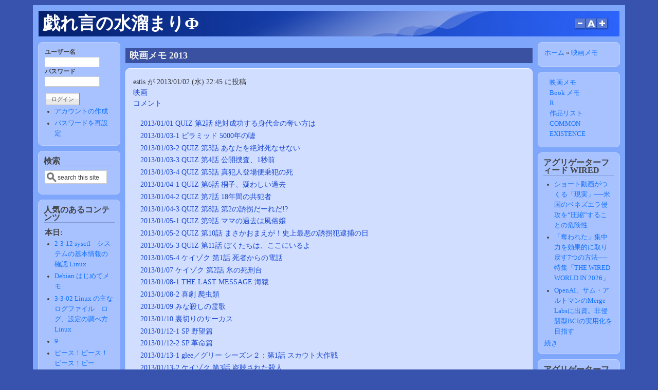

--- FILE ---
content_type: text/html; charset=UTF-8
request_url: http://blog.musirao.net/node/1726
body_size: 158097
content:
<!DOCTYPE html>
<html lang="ja" dir="ltr" prefix="content: http://purl.org/rss/1.0/modules/content/  dc: http://purl.org/dc/terms/  foaf: http://xmlns.com/foaf/0.1/  og: http://ogp.me/ns#  rdfs: http://www.w3.org/2000/01/rdf-schema#  schema: http://schema.org/  sioc: http://rdfs.org/sioc/ns#  sioct: http://rdfs.org/sioc/types#  skos: http://www.w3.org/2004/02/skos/core#  xsd: http://www.w3.org/2001/XMLSchema# ">
  <head>
    <meta charset="utf-8" />
<meta name="Generator" content="Drupal 8 (https://www.drupal.org)" />
<meta name="MobileOptimized" content="width" />
<meta name="HandheldFriendly" content="true" />
<meta name="viewport" content="width=device-width, initial-scale=1.0" />
<link rel="shortcut icon" href="/core/misc/favicon.ico" type="image/vnd.microsoft.icon" />
<link rel="canonical" href="http://blog.musirao.net/node/1726" />
<link rel="shortlink" href="http://blog.musirao.net/node/1726" />
<link rel="revision" href="http://blog.musirao.net/node/1726" />
<link rel="prev" href="/node/1815" />
<link rel="up" href="/node/37" />
<link rel="next" href="/node/1728" />
<script src="/sites/default/files/google_tag/g_ana/google_tag.script.js?r2ulrw" defer></script>

    <title>映画メモ 2013 | 戯れ言の水溜まりΦ</title>
    <link rel="stylesheet" media="all" href="/sites/default/files/css/css_DfIk0kDE_97QqZBJr5TF4iiP6Rt7nG3gWSu-Jh5AKCY.css" />
<link rel="stylesheet" media="all" href="/sites/default/files/css/css_7X6vlscqTsUH2v7HUfpnxRi4d4025MddrtCfJx_mNUk.css" />

        <style media="all">/* <![CDATA[ */
body {font-size: 87.5%; font-family: Georgia, 'Palatino Linotype', 'Book Antiqua', 'URW Palladio L',
      Baskerville, Meiryo, 'Hiragino Mincho Pro', 'MS PMincho', serif; }
h1,h2,h3,h4,h5 {font-family: Georgia, 'Palatino Linotype', 'Book Antiqua', 'URW Palladio L',
      Baskerville, Meiryo, 'Hiragino Mincho Pro', 'MS PMincho', serif; }
/* ]]> */
</style>
    
<!--[if lte IE 8]>
<script src="/sites/default/files/js/js_VtafjXmRvoUgAzqzYTA3Wrjkx9wcWhjP0G4ZnnqRamA.js"></script>
<![endif]-->

  </head>
  <body class="two-sidebars rc-3 path-node node--type-blog">
    <a href="#main-content" class="visually-hidden focusable skip-link">
      メインコンテンツに移動
    </a>
    <noscript aria-hidden="true"><iframe src="https://www.googletagmanager.com/ns.html?id=GTM-WGQH9W8" height="0" width="0" style="display:none;visibility:hidden"></iframe></noscript>
      <div class="dialog-off-canvas-main-canvas" data-off-canvas-main-canvas>
    <div id="page-wrapper" style=" margin-top: 10px; margin-bottom: 10px;">
<div id="page" style="padding: 10px;">
    <header id="header" role="banner" style=" border-width: 1px;" aria-label="サイトヘッダー">
    <div class="section clearfix">
    <div id="header-watermark" style="background-image: url(/themes/mayo/images/pat-2.png);" >
    <div class="section clearfix">

      
              <div id="header-fontsizer">
        <a href="#" class="decreaseFont" title="Decrease text size"></a>
        <a href="#" class="resetFont"    title="Restore default text size"></a>
        <a href="#" class="increaseFont" title="Increase text size"></a>
        </div>
      
      <div class="region region-header">
    <div id="block-mayo-branding" class="site-branding block block-system block-system-branding-block">
  
    
        
              <div id="name-and-slogan" >
                                  <h1 id="site-name">
                <a href="/" title="ホーム" rel="home"><span>戯れ言の水溜まりΦ</span></a>
              </h1>
                                                  </div> <!-- /#name-and-slogan -->
      </div>

  </div>


    </div> <!-- /.section -->
    </div> <!-- /#header-watermark -->
    </div></header> <!-- /#header -->

    <div class="clearfix cfie"></div>

    <!-- for nice_menus, superfish -->
                <div class="region region-highlighted">
    <div data-drupal-messages-fallback class="hidden"></div>

  </div>

    
    <!-- space between menus and contents -->
    <div class="spacer clearfix cfie"></div>

    <div id="main-wrapper">
    <div id="main" class="clearfix"
      >

      

     

      <div class="clearfix cfie"></div>


      <!-- main content -->
      <main id="content" class="column"><section class="section">

        
        <a id="main-content"></a>
        
                
                
                  <div class="region region-content">
    <div id="block-mayo-page-title" class="block block-core block-page-title-block">
  
    
      <div class="content">
      
  <h1 class="title page-title"><span class="field field--name-title field--type-string field--label-hidden">映画メモ 2013</span>
</h1>


    </div>
  </div>
<div id="block-mayo-content" class="block block-system block-system-main-block">
  
    
      <div class="content">
      <article data-history-node-id="1726" role="article" about="/node/1726" class="node node--type-blog node--view-mode-full clearfix">
  <header>
    
        
          <div class="node__meta">
        <article typeof="schema:Person" about="/user/1">
  </article>

        <span>
          <span><span lang="" about="/user/1" typeof="schema:Person" property="schema:name" datatype="">estis</span></span>
 が <span>2013/01/02 (水) 22:45</span>
 に投稿        </span>
        
      </div>
      </header>
  <div class="node__content clearfix">
    
      <div class="field field--name-shi-yanru field--type-entity-reference field--label-hidden field__items">
              <div class="field__item"><a href="/taxonomy/term/18" hreflang="ja">映画</a></div>
              <div class="field__item"><a href="/taxonomy/term/22" hreflang="ja">コメント</a></div>
          </div>
  
  <nav id="book-navigation-37" class="book-navigation" role="navigation" aria-labelledby="book-label-37">
    
              <ul class="menu">
                    <li class="menu-item">
        <a href="/node/1728">2013/01/01 QUIZ 第2話 絶対成功する身代金の奪い方は</a>
              </li>
                <li class="menu-item">
        <a href="/node/1731">2013/01/03-1 ピラミッド 5000年の嘘</a>
              </li>
                <li class="menu-item">
        <a href="/node/1732">2013/01/03-2 QUIZ 第3話 あなたを絶対死なせない</a>
              </li>
                <li class="menu-item">
        <a href="/node/1733">2013/01/03-3 QUIZ 第4話 公開捜査、1秒前</a>
              </li>
                <li class="menu-item">
        <a href="/node/1734">2013/01/03-4 QUIZ 第5話 真犯人登場便乗犯の死</a>
              </li>
                <li class="menu-item">
        <a href="/node/1735">2013/01/04-1 QUIZ 第6話 桐子、疑わしい過去</a>
              </li>
                <li class="menu-item">
        <a href="/node/1736">2013/01/04-2 QUIZ 第7話 18年間の共犯者</a>
              </li>
                <li class="menu-item">
        <a href="/node/1737">2013/01/04-3 QUIZ 第8話 第2の誘拐だーれだ!?</a>
              </li>
                <li class="menu-item">
        <a href="/node/1738">2013/01/05-1 QUIZ 第9話 ママの過去は風俗嬢</a>
              </li>
                <li class="menu-item">
        <a href="/node/1739">2013/01/05-2 QUIZ 第10話 まさかおまえが！史上最悪の誘拐犯逮捕の日</a>
              </li>
                <li class="menu-item">
        <a href="/node/1740">2013/01/05-3 QUIZ 第11話 ぼくたちは、ここにいるよ</a>
              </li>
                <li class="menu-item">
        <a href="/node/1741">2013/01/05-4 ケイゾク 第1話 死者からの電話</a>
              </li>
                <li class="menu-item">
        <a href="/node/1743">2013/01/07 ケイゾク 第2話 氷の死刑台</a>
              </li>
                <li class="menu-item">
        <a href="/node/1744">2013/01/08-1 THE LAST MESSAGE 海猿</a>
              </li>
                <li class="menu-item">
        <a href="/node/1745">2013/01/08-2 喜劇 爬虫類</a>
              </li>
                <li class="menu-item">
        <a href="/node/1746">2013/01/09 みな殺しの霊歌</a>
              </li>
                <li class="menu-item">
        <a href="/node/1747">2013/01/10 裏切りのサーカス</a>
              </li>
                <li class="menu-item">
        <a href="/node/1748">2013/01/12-1 SP 野望篇</a>
              </li>
                <li class="menu-item">
        <a href="/node/1750">2013/01/12-2 SP 革命篇</a>
              </li>
                <li class="menu-item">
        <a href="/node/1751">2013/01/13-1 glee／グリー シーズン２：第1話 スカウト大作戦</a>
              </li>
                <li class="menu-item">
        <a href="/node/1752">2013/01/13-2 ケイゾク 第3話 盗聴された殺人</a>
              </li>
                <li class="menu-item">
        <a href="/node/1753">2013/01/14-1 RD 潜脳調査室 第1話 ウラシマドライブ</a>
              </li>
                <li class="menu-item">
        <a href="/node/1754">2013/01/14-2 ケイゾク 第4話 泊まると必ず死ぬ部屋</a>
              </li>
                <li class="menu-item">
        <a href="/node/1755">2013/01/14-3 ケイゾク 第5話 未来が見える男</a>
              </li>
                <li class="menu-item">
        <a href="/node/1756">2013/01/14-4 メンタル：癒しのカルテ シーズン１：第9話 血まみれの少女</a>
              </li>
                <li class="menu-item">
        <a href="/node/1816">2013/01/15-1 ケイゾク 第6話 史上最悪の爆弾魔</a>
              </li>
                <li class="menu-item">
        <a href="/node/1817">2013/01/15-2 ケイゾク 第7話 死を呼ぶ呪いの油絵</a>
              </li>
                <li class="menu-item">
        <a href="/node/1818">2013/01/16-1 ケイゾク 第8話 さらば！愛しき殺人鬼</a>
              </li>
                <li class="menu-item">
        <a href="/node/1819">2013/01/16-2 ケイゾク 第9話 過去は未来に復讐する</a>
              </li>
                <li class="menu-item">
        <a href="/node/1820">2013/01/17-1 ケイゾク 第10話 二つの眼球</a>
              </li>
                <li class="menu-item">
        <a href="/node/1821">2013/01/17-2 ケイゾク 第11話 死の味のキス</a>
              </li>
                <li class="menu-item">
        <a href="/node/1823">2013/01/17-3 SPEC～警視庁公安部公安第五課 未詳事件特別対策係事件簿～ 第1話</a>
              </li>
                <li class="menu-item">
        <a href="/node/1824">2013/01/18-1 SPEC～警視庁公安部公安第五課 未詳事件特別対策係事件簿～ 第2話</a>
              </li>
                <li class="menu-item">
        <a href="/node/1825">2013/01/18-2 SPEC～警視庁公安部公安第五課 未詳事件特別対策係事件簿～ 第3話</a>
              </li>
                <li class="menu-item">
        <a href="/node/1826">2013/01/18-3 メンタル：癒しのカルテ シーズン１：第10話 人生のやり直し</a>
              </li>
                <li class="menu-item">
        <a href="/node/1827">2013/01/18-4 SPEC～警視庁公安部公安第五課 未詳事件特別対策係事件簿～ 第4話</a>
              </li>
                <li class="menu-item">
        <a href="/node/1828">2013/01/18-5 SPEC～警視庁公安部公安第五課 未詳事件特別対策係事件簿～ 第5話</a>
              </li>
                <li class="menu-item">
        <a href="/node/1829">2013/01/18-6 ケイゾク/特別編〜死を契約する呪いの樹</a>
              </li>
                <li class="menu-item">
        <a href="/node/1832">2013/01/19-1 SPEC～警視庁公安部公安第五課 未詳事件特別対策係事件簿～ 第6話</a>
              </li>
                <li class="menu-item">
        <a href="/node/1833">2013/01/19-2 SPEC～警視庁公安部公安第五課 未詳事件特別対策係事件簿～ 第7話</a>
              </li>
                <li class="menu-item">
        <a href="/node/1834">2013/01/19-3 SPEC～警視庁公安部公安第五課 未詳事件特別対策係事件簿～ 第8話</a>
              </li>
                <li class="menu-item">
        <a href="/node/1835">2013/01/19-4 SPEC〜First Blood</a>
              </li>
                <li class="menu-item">
        <a href="/node/1837">2013/01/20-1 SPEC～警視庁公安部公安第五課 未詳事件特別対策係事件簿～ 第9話</a>
              </li>
                <li class="menu-item">
        <a href="/node/1838">2013/01/20-2 SPEC～警視庁公安部公安第五課 未詳事件特別対策係事件簿～ 第10話</a>
              </li>
                <li class="menu-item">
        <a href="/node/1839">2013/01/20-3 キッドナップ 第1話 いつもと違う朝</a>
              </li>
                <li class="menu-item">
        <a href="/node/1840">2013/01/21-1 TARI TARI 第1話　飛び出したり 誘ったり</a>
              </li>
                <li class="menu-item">
        <a href="/node/1841">2013/01/21-2 TARI TARI 第2話　集まったり あがいたり</a>
              </li>
                <li class="menu-item">
        <a href="/node/1842">2013/01/22 愛と誠 (2012)</a>
              </li>
                <li class="menu-item">
        <a href="/node/1844">2013/01/24-1 シックス・フィート・アンダー シーズン１：第1話 秘密</a>
              </li>
                <li class="menu-item">
        <a href="/node/1845">2013/01/24-2 だいすき!! 第1話 私お母さんになる</a>
              </li>
                <li class="menu-item">
        <a href="/node/1846">2013/01/24-3 だいすき!! 第2話 私が育てるの！</a>
              </li>
                <li class="menu-item">
        <a href="/node/1847">2013/01/25-1 だいすき!! 第3話 お友達ほしいです</a>
              </li>
                <li class="menu-item">
        <a href="/node/1848">2013/01/25-2 だいすき!! 第4話 私はたらきたい！</a>
              </li>
                <li class="menu-item">
        <a href="/node/1849">2013/01/26-1 だいすき!! 第5話 遊んでくれないの</a>
              </li>
                <li class="menu-item">
        <a href="/node/1850">2013/01/26-2 だいすき!! 第6話 お父さんはどこ？</a>
              </li>
                <li class="menu-item">
        <a href="/node/1851">2013/01/26-3 だいすき!! 第7話 結婚して下さい！</a>
              </li>
                <li class="menu-item">
        <a href="/node/1852">2013/01/27-1 だいすき!! 第8話 ウチにおいでよ！</a>
              </li>
                <li class="menu-item">
        <a href="/node/1853">2013/01/27-2 だいすき!! 第9話 お母さん死ぬの？</a>
              </li>
                <li class="menu-item">
        <a href="/node/1854">2013/01/28-1 だいすき!! 最終話 みんなたすけて！</a>
              </li>
                <li class="menu-item">
        <a href="/node/1855">2013/01/28-2 まんがーる！#1 「こちらコミック アース・スター編集部」</a>
              </li>
                <li class="menu-item">
        <a href="/node/1856">2013/01/28-3 まんがーる！ #2 「毎日編集者」</a>
              </li>
                <li class="menu-item">
        <a href="/node/1857">2013/01/28-4 まんがーる！ #3 「グラビアサツエイビヨリ」</a>
              </li>
                <li class="menu-item">
        <a href="/node/1858">2013/01/28-5 未来少年コナン 第1話 のこされ島</a>
              </li>
                <li class="menu-item">
        <a href="/node/1859">2013/01/28-6 ヤング・スーパーマン シーズン１：第1話 クラークの秘密</a>
              </li>
                <li class="menu-item">
        <a href="/node/1861">2013/01/31 ベルセルク　黄金時代篇I　覇王の卵</a>
              </li>
                <li class="menu-item">
        <a href="/node/1862">2013/02/01 まんがーる！ #4 「あしすたんとの嬢（ジョー）」</a>
              </li>
                <li class="menu-item">
        <a href="/node/1864">2013/02/02-1 ガンバの冒険 第1話 冒険だ海へ出よう！</a>
              </li>
                <li class="menu-item">
        <a href="/node/1865">2013/02/02-2 FRINGE/フリンジ シーズン２：第19話 真実の代償</a>
              </li>
                <li class="menu-item">
        <a href="/node/1867">2013/02/03 FRINGE/フリンジ シーズン２：第11話 復活</a>
              </li>
                <li class="menu-item">
        <a href="/node/1868">2013/02/04-1 ガンバの冒険 第2話 ガンバ、船で大暴れ</a>
              </li>
                <li class="menu-item">
        <a href="/node/1869">2013/02/04-2 ザ・レイド</a>
              </li>
                <li class="menu-item">
        <a href="/node/1870">2013/02/04-3 paperman</a>
              </li>
                <li class="menu-item">
        <a href="/node/1871">2013/02/04-4 FRINGE/フリンジ シーズン２：第20話 ガラスの心臓</a>
              </li>
                <li class="menu-item">
        <a href="/node/1875">2013/02/08 FRINGE/フリンジ シーズン２：第21話 忍び寄る影</a>
              </li>
                <li class="menu-item">
        <a href="/node/1877">2013/02/09-1 少年は残酷な弓を射る</a>
              </li>
                <li class="menu-item">
        <a href="/node/1878">2013/02/09-2 きな子〜見習い警察犬の物語</a>
              </li>
                <li class="menu-item">
        <a href="/node/1881">2013/02/10 ムーンライズ・キングダム</a>
              </li>
                <li class="menu-item">
        <a href="/node/1883">2013/02/11-1 ヤッターマン (2008)</a>
              </li>
                <li class="menu-item">
        <a href="/node/1885">2013/02/11-2 オルカ</a>
              </li>
                <li class="menu-item">
        <a href="/node/1888">2013/02/13 メンタル：癒しのカルテ シーズン１：第11話 戦場に眠る記憶</a>
              </li>
                <li class="menu-item">
        <a href="/node/1891">2013/02/15 おっぱいバレー</a>
              </li>
                <li class="menu-item">
        <a href="/node/1897">2013/02/17-1 ガラスの仮面 (1984) 第1話 春の嵐</a>
              </li>
                <li class="menu-item">
        <a href="/node/1899">2013/02/17-2 ヤマノススメ 一合目 山だけはダメ！</a>
              </li>
                <li class="menu-item">
        <a href="/node/1909">2013/02/18-1 ゴルゴ13 Target.1 AT PIN-HOLE</a>
              </li>
                <li class="menu-item">
        <a href="/node/1903">2013/02/18-2 メンタル：癒しのカルテ シーズン１：第12話 不要な身体</a>
              </li>
                <li class="menu-item">
        <a href="/node/1905">2013/02/19 草原の椅子</a>
              </li>
                <li class="menu-item">
        <a href="/node/1912">2013/02/21-1 草原の椅子：完成披露舞台挨拶</a>
              </li>
                <li class="menu-item">
        <a href="/node/1913">2013/02/21-2 草原の椅子：小池栄子インタビュー</a>
              </li>
                <li class="menu-item">
        <a href="/node/1914">2013/02/22-1 草原の椅子：メイキング</a>
              </li>
                <li class="menu-item">
        <a href="/node/1915">2013/02/22-2 レッド・ライト</a>
              </li>
                <li class="menu-item">
        <a href="/node/1918">2013/02/23-1 まんがーる！ #6「無限の校正」</a>
              </li>
                <li class="menu-item">
        <a href="/node/1919">2013/02/23-2 まんがーる！ #7「きみじか龍馬（リョーマ）ロード」</a>
              </li>
                <li class="menu-item">
        <a href="/node/1920">2013/02/23-3 ドラゴノーツ -ザ・レゾナンス- 第１話 共鳴 −つないだ手−</a>
              </li>
                <li class="menu-item">
        <a href="/node/1922">2013/02/23-4 草原の椅子：西村雅彦インタビュー</a>
              </li>
                <li class="menu-item">
        <a href="/node/1946">2013/02/27 FRINGE/フリンジ シーズン２：第22話 帰還 Part1</a>
              </li>
                <li class="menu-item">
        <a href="/node/1947">2013/02/28 FRINGE/フリンジ シーズン２：第23話 帰還 Part2</a>
              </li>
                <li class="menu-item">
        <a href="/node/1949">2013/03/01-1 メンタル：癒しのカルテ シーズン１：第13話 満月の夜に</a>
              </li>
                <li class="menu-item">
        <a href="/node/1950">2013/03/01-2 草原の椅子：佐藤浩市インタビュー</a>
              </li>
                <li class="menu-item">
        <a href="/node/1951">2013/03/01-3 草原の椅子：吉瀬美智子インタビュー</a>
              </li>
                <li class="menu-item">
        <a href="/node/1953">2013/03/02 ハンガー・ゲーム</a>
              </li>
                <li class="menu-item">
        <a href="/node/1960">2013/03/05 キラー・エリート (2011)</a>
              </li>
                <li class="menu-item">
        <a href="/node/1961">2013/03/06 まんがーる！ #8 「コミスケの星」</a>
              </li>
                <li class="menu-item">
        <a href="/node/1963">2013/03/07-1 GR-GIANT ROBO- Qubit:01 契約</a>
              </li>
                <li class="menu-item">
        <a href="/node/1964">2013/03/07-2 GR-GIANT ROBO- Qubit:02 襲来</a>
              </li>
                <li class="menu-item">
        <a href="/node/1965">2013/03/07-3 フライト</a>
              </li>
                <li class="menu-item">
        <a href="/node/1966">2013/03/08-1 GR-GIANT ROBO- Qubit:03 激突</a>
              </li>
                <li class="menu-item">
        <a href="/node/1968">2013/03/08-2 剣風伝奇　ベルセルク 第1話 黒い騎士</a>
              </li>
                <li class="menu-item">
        <a href="/node/1969">2013/03/09-1 ある街角の物語</a>
              </li>
                <li class="menu-item">
        <a href="/node/1971">2013/03/09-2 GR-GIANT ROBO- Qubit:04 喚起</a>
              </li>
                <li class="menu-item">
        <a href="/node/1974">2013/03/12-1 GA 芸術科アートデザインクラス #01 『えがいてあそぼ』</a>
              </li>
                <li class="menu-item">
        <a href="/node/1975">2013/03/12-2 RIDEBACK 第1話 深紅の鉄馬</a>
              </li>
                <li class="menu-item">
        <a href="/node/1977">2013/03/12-3 RIDEBACK 第2話 珠代上等!? S.L.F. 〜スプレッド・レッグス・フォーム</a>
              </li>
                <li class="menu-item">
        <a href="/node/1978">2013/03/12-4 RIDEBACK 第3話 そして旗（フラッグ）はふられる</a>
              </li>
                <li class="menu-item">
        <a href="/node/1979">2013/03/13-1 まんがーる！ #9 「あずかりもん」</a>
              </li>
                <li class="menu-item">
        <a href="/node/1980">2013/03/13-2 RIDEBACK 第4話 しょう子、危機一髪</a>
              </li>
                <li class="menu-item">
        <a href="/node/1990">2013/03/17 まんがーる！ #10 「もっとカッテクーレ」</a>
              </li>
                <li class="menu-item">
        <a href="/node/1991">2013/03/18 ブラックジャック 劇場版 (1996)</a>
              </li>
                <li class="menu-item">
        <a href="/node/1992">2013/03/19 名探偵ホームズ 第1話 彼がうわさの名探偵</a>
              </li>
                <li class="menu-item">
        <a href="/node/1993">2013/03/20-1 ぼのぼの 第1話 「ぼのぼのと遊ぼうよ」</a>
              </li>
                <li class="menu-item">
        <a href="/node/1994">2013/03/20-2 クラウド アトラス</a>
              </li>
                <li class="menu-item">
        <a href="/node/1997">2013/03/22 宙のまにまに 第1話 天文部へようこそ！</a>
              </li>
                <li class="menu-item">
        <a href="/node/1999">2013/03/23-1 ガラスの仮面 (2005) 第1話 千の仮面をもつ少女</a>
              </li>
                <li class="menu-item">
        <a href="/node/2000">2013/03/23-2 ガラスの仮面 (2005) 第2話 ビビの仮面</a>
              </li>
                <li class="menu-item">
        <a href="/node/2001">2013/03/23-3 ガラスの仮面 (2005) 第3話 逃げた小鳥</a>
              </li>
                <li class="menu-item">
        <a href="/node/2011">2013/03/23-4 ガラスの仮面 (2005) 第4話 炎の階段</a>
              </li>
                <li class="menu-item">
        <a href="/node/2012">2013/03/24 ガラスの仮面 (2005) 第5話 限られたセリフ</a>
              </li>
                <li class="menu-item">
        <a href="/node/2013">2013/03/25 ガラスの仮面 (2005) 第6話 あたしのベス</a>
              </li>
                <li class="menu-item">
        <a href="/node/2014">2013/03/26-1 ガラスの仮面 (2005) 第7話 紫のバラ</a>
              </li>
                <li class="menu-item">
        <a href="/node/2015">2013/03/26-2 ガラスの仮面 (2005) 第8話 風の中を行く</a>
              </li>
                <li class="menu-item">
        <a href="/node/2016">2013/03/27-1 ガラスの仮面 (2005) 第9話 新しい美登利</a>
              </li>
                <li class="menu-item">
        <a href="/node/2017">2013/03/27-2 ガラスの仮面 (2005) 第10話 たけくらべ 二人の美登利</a>
              </li>
                <li class="menu-item">
        <a href="/node/2018">2013/03/28-1 ガラスの仮面 (2005) 第11話 春の嵐</a>
              </li>
                <li class="menu-item">
        <a href="/node/2019">2013/03/28-2 ガラスの仮面 (2005) 第12話 一人きりの舞台</a>
              </li>
                <li class="menu-item">
        <a href="/node/2020">2013/03/29-1 ガラスの仮面 (2005) 第13話 あした草</a>
              </li>
                <li class="menu-item">
        <a href="/node/2021">2013/03/29-2 ガラスの仮面 (2005) 第14話 宿命のライバル</a>
              </li>
                <li class="menu-item">
        <a href="/node/2023">2013/03/29-3 英国ロイヤル・バレエ団「不思議の国のアリス」全3幕</a>
              </li>
                <li class="menu-item">
        <a href="/node/2024">2013/03/29-4 ガラスの仮面 (2005) 第15話 罠</a>
              </li>
                <li class="menu-item">
        <a href="/node/2025">2013/03/30-1 ガラスの仮面 (2005)  第16話 舞台あらし</a>
              </li>
                <li class="menu-item">
        <a href="/node/2026">2013/03/30-2 ガラスの仮面 (2005) 第17話 嵐が丘</a>
              </li>
                <li class="menu-item">
        <a href="/node/2027">2013/03/30-3 ガラスの仮面 (2005) 第18話 人形の役</a>
              </li>
                <li class="menu-item">
        <a href="/node/2028">2013/03/31-1 ガラスの仮面 (2005) 第19話 外れた仮面</a>
              </li>
                <li class="menu-item">
        <a href="/node/2029">2013/03/31-2 ガラスの仮面 (2005) 第20話 すり替えられた台本</a>
              </li>
                <li class="menu-item">
        <a href="/node/2030">2013/04/01-1 ガラスの仮面 (2005) 第21話 炎のエチュード</a>
              </li>
                <li class="menu-item">
        <a href="/node/2031">2013/04/01-2 ガラスの仮面 (2005) 第22話 奇跡の人 最終審査</a>
              </li>
                <li class="menu-item">
        <a href="/node/2032">2013/04/02-1 まんがーる！ #11 「私たちはまだ本気出してないだけ」</a>
              </li>
                <li class="menu-item">
        <a href="/node/2033">2013/04/02-2 まんがーる！ #12 「はじめの一巻」</a>
              </li>
                <li class="menu-item">
        <a href="/node/2034">2013/04/03-1 ガラスの仮面 (2005) 第23話 対決！二人のヘレン</a>
              </li>
                <li class="menu-item">
        <a href="/node/2035">2013/04/03-2 ガラスの仮面 (2005) 第24話 華やかな迷路</a>
              </li>
                <li class="menu-item">
        <a href="/node/2037">2013/04/04 グラップラー刃牙 幼年編 シーズン１：第1話 宿命への胎動</a>
              </li>
                <li class="menu-item">
        <a href="/node/2038">2013/04/05-1 キューティーハニー THE LIVE シーズン１：第1話 ハニーフラッシュ!</a>
              </li>
                <li class="menu-item">
        <a href="/node/2039">2013/04/05-2 キューティーハニー THE LIVE シーズン１：第2話 キャバクラ大作戦!</a>
              </li>
                <li class="menu-item">
        <a href="/node/2040">2013/04/05-3 キューティーハニー THE LIVE シーズン１：第3話 ナースで探れ!</a>
              </li>
                <li class="menu-item">
        <a href="/node/2041">2013/04/05-4 ワン・デイ　23年のラブストーリー</a>
              </li>
                <li class="menu-item">
        <a href="/node/2042">2013/04/05-5 SPEC〜翔〜/警視庁公安部公安第五課 未詳事件特別対策係事件簿</a>
              </li>
                <li class="menu-item">
        <a href="/node/2043">2013/04/06 キューティーハニー THE LIVE シーズン１：第4話 恐怖のオークション!</a>
              </li>
                <li class="menu-item">
        <a href="/node/2044">2013/04/07-1 ライ・トゥ・ミー　嘘の瞬間 シーズン２：第1話 素顔の告白</a>
              </li>
                <li class="menu-item">
        <a href="/node/2045">2013/04/07-2 キューティーハニー THE LIVE シーズン１：第5話 第二の少女!</a>
              </li>
                <li class="menu-item">
        <a href="/node/2046">2013/04/07-3 ライ・トゥ・ミー　嘘の瞬間 シーズン２：第2話 運命の歯車</a>
              </li>
                <li class="menu-item">
        <a href="/node/2047">2013/04/08-1 キューティーハニー THE LIVE シーズン１：第6話 メイドでどうぞ!</a>
              </li>
                <li class="menu-item">
        <a href="/node/2048">2013/04/08-2 キューティーハニー THE LIVE シーズン１：第7話 ケータイにご用心!</a>
              </li>
                <li class="menu-item">
        <a href="/node/2049">2013/04/08-3 キューティーハニー THE LIVE シーズン１：第8話 危険なレッスン!</a>
              </li>
                <li class="menu-item">
        <a href="/node/2051">2013/04/09-1 キューティーハニー THE LIVE シーズン１：第9話 お嬢さま誘拐事件!</a>
              </li>
                <li class="menu-item">
        <a href="/node/2052">2013/04/09-2 キューティーハニー THE LIVE シーズン１：第10話 トリプルデートの罠!</a>
              </li>
                <li class="menu-item">
        <a href="/node/2053">2013/04/10-1 キューティーハニー THE LIVE シーズン１：第11話 悪徳のおばさん!</a>
              </li>
                <li class="menu-item">
        <a href="/node/2054">2013/04/10-2 キューティーハニー THE LIVE シーズン１：第12話 欲望のハーモニー!</a>
              </li>
                <li class="menu-item">
        <a href="/node/2055">2013/04/11-1 放課後はミステリーとともに １回表UFO殺人事件！〜X山ファイル〜</a>
              </li>
                <li class="menu-item">
        <a href="/node/2056">2013/04/11-2 キューティーハニー THE LIVE シーズン１：第13話 合コンしちゃうぞ!</a>
              </li>
                <li class="menu-item">
        <a href="/node/2057">2013/04/11-3 キューティーハニー THE LIVE シーズン１：第14話 乾杯メモリー!</a>
              </li>
                <li class="menu-item">
        <a href="/node/2058">2013/04/11-4 キューティーハニー THE LIVE シーズン１：第15話 暴走ハニー!</a>
              </li>
                <li class="menu-item">
        <a href="/node/2059">2013/04/11-5 まんがーる！ #13 「アニメだV！」</a>
              </li>
                <li class="menu-item">
        <a href="/node/2060">2013/04/11-6 ルパン三世 1st series シーズン１：第3話 さらば愛しき魔女</a>
              </li>
                <li class="menu-item">
        <a href="/node/2061">2013/04/11-7 ＢＳ世界のドキュメンタリー　オリバー・ストーンが語る　もうひとつのアメリカ史　「第１回　第二次世界大戦の惨禍」</a>
              </li>
                <li class="menu-item">
        <a href="/node/2062">2013/04/12-1 ＢＳ世界のドキュメンタリー　シリーズ　教育現場は今　「いじめの果てに～少女フィービー・プリンスの悲劇」</a>
              </li>
                <li class="menu-item">
        <a href="/node/2065">2013/04/12-2 アイアン・スカイ</a>
              </li>
                <li class="menu-item">
        <a href="/node/2066">2013/04/13 キューティーハニー THE LIVE シーズン１：第16話 禁じられた恋!</a>
              </li>
                <li class="menu-item">
        <a href="/node/2067">2013/04/14-1 うさぎドロップ</a>
              </li>
                <li class="menu-item">
        <a href="/node/2068">2013/04/14-2 ヒッチコック</a>
              </li>
                <li class="menu-item">
        <a href="/node/2069">2013/04/14-3 キューティーハニー THE LIVE シーズン１：第17話 悪魔のアンサンブル!</a>
              </li>
                <li class="menu-item">
        <a href="/node/2070">2013/04/14-4 サラメシ　「第３シリーズ　第１回」</a>
              </li>
                <li class="menu-item">
        <a href="/node/2071">2013/04/14-5 プロフェッショナル　仕事の流儀　「世界一のサービス　感動はこうして生まれる～サービスマン宮崎辰」</a>
              </li>
                <li class="menu-item">
        <a href="/node/2072">2013/04/15-1 ＢＳ世界のドキュメンタリー　シリーズ　教育現場は今　「私たちの未来を救って！～ある私設学校の存亡」</a>
              </li>
                <li class="menu-item">
        <a href="/node/2073">2013/04/15-2 Ｇｏｏｄ　Ｊｏｂ！会社の星　「許してちょ～だい！？１００％誠意が伝わる謝罪法」</a>
              </li>
                <li class="menu-item">
        <a href="/node/2074">2013/04/16 ザ・マスター</a>
              </li>
                <li class="menu-item">
        <a href="/node/2077">2013/04/20 君と歩く世界</a>
              </li>
                <li class="menu-item">
        <a href="/node/2079">2013/04/21-1 オレンジと太陽</a>
              </li>
                <li class="menu-item">
        <a href="/node/2080">2013/04/21-2 とある科学の超電磁砲S　第1話「超電磁砲（レールガン）」</a>
              </li>
                <li class="menu-item">
        <a href="/node/2082">2013/04/21-3 プロフェッショナル　仕事の流儀　「逃げない思いが、明日を拓（ひら）く　脳神経外科医・坂井信幸」</a>
              </li>
                <li class="menu-item">
        <a href="/node/2084">2013/04/22 テレビで中国語　第２課</a>
              </li>
                <li class="menu-item">
        <a href="/node/2085">2013/04/23-1 善魔</a>
              </li>
                <li class="menu-item">
        <a href="/node/2086">2013/04/23-2 テレビで中国語　第１課</a>
              </li>
                <li class="menu-item">
        <a href="/node/2087">2013/04/24-1 ＢＳ世界のドキュメンタリー　オリバー・ストーンが語る　もうひとつのアメリカ史　「第２回　ルーズベルト、トルーマン、ウォレス」</a>
              </li>
                <li class="menu-item">
        <a href="/node/2088">2013/04/24-2 ＢＳ世界のドキュメンタリー　オリバー・ストーンが語る　もうひとつのアメリカ史　「第３回　原爆投下」</a>
              </li>
                <li class="menu-item">
        <a href="/node/2089">2013/04/24-3 ＢＳ世界のドキュメンタリー　オリバー・ストーンが語る　もうひとつのアメリカ史　「第４回　冷戦の構図」</a>
              </li>
                <li class="menu-item">
        <a href="/node/2090">2013/04/25 コズミック　フロント～発見！驚異の大宇宙～　“宇宙の終わり”に迫れ</a>
              </li>
                <li class="menu-item">
        <a href="/node/2091">2013/04/27 ドキュメント７２時間　「さよなら渋谷・カマボコ駅舎」</a>
              </li>
                <li class="menu-item">
        <a href="/node/2137">2013/04/28-1 ＥＴＶ特集　「アイスマン～５０００年前の男は語る」</a>
              </li>
                <li class="menu-item">
        <a href="/node/2092">2013/04/28-2 驚き！地球！グレートネイチャー 南米アマゾン　知られざる源流へ</a>
              </li>
                <li class="menu-item">
        <a href="/node/2093">2013/04/28-3 ＢＳ世界のドキュメンタリー　シリーズ　自分らしく行きたい　「速すぎた女性ランナー〜キャスター・セメンヤの苦悩」</a>
              </li>
                <li class="menu-item">
        <a href="/node/2094">2013/04/29 幻解！超常ファイル　ダークサイド・ミステリー「Ｆｉｌｅ．０１　ネッシーの謎！江戸時代にＵＦＯ！？」</a>
              </li>
                <li class="menu-item">
        <a href="/node/2095">2013/04/30 とある科学の超電磁砲S　第2話「寿命中断（クリティカル）」</a>
              </li>
                <li class="menu-item">
        <a href="/node/2096">2013/05/01-1 テレビで中国語 第３課</a>
              </li>
                <li class="menu-item">
        <a href="/node/2098">2013/05/01-2 アイアンマン3</a>
              </li>
                <li class="menu-item">
        <a href="/node/2099">2013/05/02 サニー 永遠の仲間たち</a>
              </li>
                <li class="menu-item">
        <a href="/node/2100">2013/05/03 自虐の詩</a>
              </li>
                <li class="menu-item">
        <a href="/node/2101">2013/05/04 とある科学の超電磁砲S　第3話「超電磁砲量産計画（レディオノイズけいかく）」</a>
              </li>
                <li class="menu-item">
        <a href="/node/2102">2013/05/05 プレミアムよるドラマ　天使はモップを持って　第１回　心の汚れ、お掃除します</a>
              </li>
                <li class="menu-item">
        <a href="/node/2103">2013/05/06 過速スキャンダル</a>
              </li>
                <li class="menu-item">
        <a href="/node/2106">2013/05/07-1 先人たちの底力　知恵泉（ちえいず）　新規プロジェクト必勝法　第４回　いつでも　どこでも　誰にでも～前島密　明治の情報革命</a>
              </li>
                <li class="menu-item">
        <a href="/node/2107">2013/05/07-2 イッピン　「夢つくる精巧な模型～静岡・プラモデル」</a>
              </li>
                <li class="menu-item">
        <a href="/node/2108">2013/05/08-1 仮面ライダークウガ シーズン１：第2話 変身</a>
              </li>
                <li class="menu-item">
        <a href="/node/2109">2013/05/08-2 宇宙 ～時空超越の旅～ シーズン１：第1話 タイムトラベル</a>
              </li>
                <li class="menu-item">
        <a href="/node/2110">2013/05/08-3 テレビで中国語 第4課</a>
              </li>
                <li class="menu-item">
        <a href="/node/2111">2013/05/08-4 ＢＳ世界のドキュメンタリー　シリーズ　オリバー・ストーンが語る　もうひとつのアメリカ史　「第５回　アイゼンハワーと核兵器」</a>
              </li>
                <li class="menu-item">
        <a href="/node/2113">2013/05/09 ＢＳ世界のドキュメンタリー　シリーズ　オリバー・ストーンが語る　もうひとつのアメリカ史　「第６回　Ｊ．Ｆ．ケネディ～全面核戦争の瀬戸際」</a>
              </li>
                <li class="menu-item">
        <a href="/node/2114">2013/05/12 ＢＳ世界のドキュメンタリー　シリーズ　オリバー・ストーンが語る　もうひとつのアメリカ史　「第７回　ベトナム戦争　運命の暗転」</a>
              </li>
                <li class="menu-item">
        <a href="/node/2115">2013/05/15-1 キューティーハニー THE LIVE シーズン１：第18話 パパをかえして!</a>
              </li>
                <li class="menu-item">
        <a href="/node/2116">2013/05/15-2 ＢＳ世界のドキュメンタリー　ビンラディン追跡の２０年 ～防げなかったテロ攻撃～ 前編</a>
              </li>
                <li class="menu-item">
        <a href="/node/2117">2013/05/16 ＢＳ世界のドキュメンタリー　ビンラディン追跡の２０年 ～防げなかったテロ攻撃～ 後編</a>
              </li>
                <li class="menu-item">
        <a href="/node/2118">2013/05/17-1 キューティーハニー THE LIVE シーズン１：第19話 アンドロイドは出て行け!</a>
              </li>
                <li class="menu-item">
        <a href="/node/2119">2013/05/17-2 キューティーハニー THE LIVE シーズン１：第20話 存在の価値!</a>
              </li>
                <li class="menu-item">
        <a href="/node/2120">2013/05/17-3 キューティーハニー THE LIVE シーズン１：第21話 如月博士の秘密!</a>
              </li>
                <li class="menu-item">
        <a href="/node/2121">2013/05/17-4 キューティーハニー THE LIVE シーズン１：第22話 最後のお願い!</a>
              </li>
                <li class="menu-item">
        <a href="/node/2122">2013/05/18 レボリューション シーズン１：第1話</a>
              </li>
                <li class="menu-item">
        <a href="/node/2123">2013/05/19-1 ProjectBLUE 地球SOS 第１話 怪円盤襲来！　スカイナイト発進せよ！　前編</a>
              </li>
                <li class="menu-item">
        <a href="/node/2124">2013/05/19-2 ProjectBLUE 地球SOS 第２話 怪円盤襲来！　スカイナイト発進せよ！　後編</a>
              </li>
                <li class="menu-item">
        <a href="/node/2126">2013/05/20 キューティーハニー THE LIVE シーズン１：第23話 お父様からの贈り物!</a>
              </li>
                <li class="menu-item">
        <a href="/node/2127">2013/05/21-1 キューティーハニー THE LIVE シーズン１：第24話 激情のレクイエム!</a>
              </li>
                <li class="menu-item">
        <a href="/node/2128">2013/05/21-2 キューティーハニー THE LIVE シーズン１：第25話 愛の戦士たち!</a>
              </li>
                <li class="menu-item">
        <a href="/node/2129">2013/05/22 テレビで中国語　第５課</a>
              </li>
                <li class="menu-item">
        <a href="/node/2130">2013/05/23 コズミック　フロント～発見！驚異の大宇宙～　惑星　地球　生命大爆発の秘密</a>
              </li>
                <li class="menu-item">
        <a href="/node/2131">2013/05/24 脳トレ最新科学 シーズン１：第1話 注意力トレーニング</a>
              </li>
                <li class="menu-item">
        <a href="/node/2138">2013/05/25 脳トレ最新科学 シーズン１：第2話 感覚器官トレーニング</a>
              </li>
                <li class="menu-item">
        <a href="/node/2139">2013/05/26-1 LAW &amp; ORDER：性犯罪特捜班 シーズン１：第1話 女たちの制裁</a>
              </li>
                <li class="menu-item">
        <a href="/node/2140">2013/05/26-1 あまちゃん ３７回　おらのママに歴史あり</a>
              </li>
                <li class="menu-item">
        <a href="/node/2141">2013/05/27 デスパレートな妻たち シーズン１：第1話 一通の手紙</a>
              </li>
                <li class="menu-item">
        <a href="/node/2143">2013/05/29-1 テレビで中国語　第６課</a>
              </li>
                <li class="menu-item">
        <a href="/node/2144">2013/05/29-2 先人たちの底力　知恵泉（ちえいず）人材の生かし方　松下幸之助の人材活用術（後編）”神様”の指導法とは？</a>
              </li>
                <li class="menu-item">
        <a href="/node/2145">2013/05/29-3 ザ･プリテンダー 仮面の逃亡者 シーズン１：第1話 白衣に隠された真実</a>
              </li>
                <li class="menu-item">
        <a href="/node/2147">2013/06/01 グランド・マスター</a>
              </li>
                <li class="menu-item">
        <a href="/node/2148">2013/06/02 ひとごろし</a>
              </li>
                <li class="menu-item">
        <a href="/node/2149">2013/06/05-1 仕事ハッケン伝　仕事に効く　魔法のコトバＳＰ</a>
              </li>
                <li class="menu-item">
        <a href="/node/2150">2013/06/05-2 テレビで中国語　第７課</a>
              </li>
                <li class="menu-item">
        <a href="/node/2151">2013/06/06 脳トレ最新科学 シーズン１：第3話 記憶力トレーニング</a>
              </li>
                <li class="menu-item">
        <a href="/node/2153">2013/06/09 サイエンスＺＥＲＯ　絶滅の危機！日本のコイ</a>
              </li>
                <li class="menu-item">
        <a href="/node/2156">2013/06/10-1 イップ・マン 誕生</a>
              </li>
                <li class="menu-item">
        <a href="/node/2158">2013/06/10-2 ためしてガッテン　「カビ・水虫・ダニ　まとめてやっつけちゃうよＳＰ」</a>
              </li>
                <li class="menu-item">
        <a href="/node/2160">2013/06/11-1 Misfits／ミスフィッツ －俺たちエスパー! シーズン１：第1話</a>
              </li>
                <li class="menu-item">
        <a href="/node/2159">2013/06/11-2 ホーリー・モーターズ</a>
              </li>
                <li class="menu-item">
        <a href="/node/2162">2013/06/13 解読! ナスカの地上絵</a>
              </li>
                <li class="menu-item">
        <a href="/node/2166">2013/06/16-1 ホワイトチャペル 終わりなき殺意 シーズン１：第1話</a>
              </li>
                <li class="menu-item">
        <a href="/node/2167">2013/06/16-2 探検バクモン　“性”をめぐる大冒険</a>
              </li>
                <li class="menu-item">
        <a href="/node/2168">2013/06/19 ＢＳ世界のドキュメンタリー　シリーズ　オリバー・ストーンが語る　もうひとつのアメリカ史　「第８回　レーガンとゴルバチョフ」</a>
              </li>
                <li class="menu-item">
        <a href="/node/2169">2013/06/20 ＢＳ世界のドキュメンタリー　シリーズ　オリバー・ストーンが語る　もうひとつのアメリカ史　「第９回　“唯一の超大国”アメリカ」</a>
              </li>
                <li class="menu-item">
        <a href="/node/2170">2013/06/21-1 ヒューマン・ターゲットシーズン２ 第1話 新たなる再結成</a>
              </li>
                <li class="menu-item">
        <a href="/node/2171">2013/06/21-2 ＢＳ世界のドキュメンタリー　シリーズ　オリバー・ストーンが語る　もうひとつのアメリカ史　「第１０回　テロの時代　ブッシュからオバマへ」</a>
              </li>
                <li class="menu-item">
        <a href="/node/2172">2013/06/22-1 ホワイトチャペル 終わりなき殺意 シーズン１：第2話</a>
              </li>
                <li class="menu-item">
        <a href="/node/2179">2013/06/22-2 ホワイトチャペル 終わりなき殺意 シーズン１：第3話</a>
              </li>
                <li class="menu-item">
        <a href="/node/2180">2013/06/22-3 幻解！超常ファイル　ダークサイド・ミステリー　Ｆｉｌｅ－０２　「絶叫！怪奇映像はこうして生まれる＆魔女狩りの恐怖」</a>
              </li>
                <li class="menu-item">
        <a href="/node/2181">2013/06/23-1 ヒューマン・ターゲット シーズン２ 第2話 ７年前の贖罪</a>
              </li>
                <li class="menu-item">
        <a href="/node/2182">2013/06/23-2 セデック・バレ 第一部：太陽旗</a>
              </li>
                <li class="menu-item">
        <a href="/node/2183">2013/06/23-3 セデック・バレ 第二部：虹の橋</a>
              </li>
                <li class="menu-item">
        <a href="/node/2184">2013/06/23-4 ＣＯＯＬ　ＪＡＰＡＮ～発掘！かっこいいニッポン～　バス</a>
              </li>
                <li class="menu-item">
        <a href="/node/2185">2013/06/25-1 先人たちの底力　知恵泉（ちえいず）天下無敵の交渉術　幕末の外交官　アメリカと対峙（じ）する　岩瀬忠震（なり）の交渉術</a>
              </li>
                <li class="menu-item">
        <a href="/node/2186">2013/06/25-2 ためしてガッテン　「こんなのアリ！？食中毒　信じられない新常識！」</a>
              </li>
                <li class="menu-item">
        <a href="/node/2187">2013/06/26 探検バクモン　“性”をめぐる大冒険　完結編</a>
              </li>
                <li class="menu-item">
        <a href="/node/2188">2013/06/27-1 リボンの騎士 第1話 王子と天使</a>
              </li>
                <li class="menu-item">
        <a href="/node/2189">2013/06/27-2 ドキュメント７２時間　「ファミレス人生劇場」</a>
              </li>
                <li class="menu-item">
        <a href="/node/2190">2013/06/28-1 ヒューマン・ターゲット シーズン２ 第3話 アントワープの三姉妹</a>
              </li>
                <li class="menu-item">
        <a href="/node/2191">2013/06/28-2 ヒューマン・ターゲット シーズン２ 第4話 バプティスト、再び</a>
              </li>
                <li class="menu-item">
        <a href="/node/2193">2013/06/29-1 ヒューマン・ターゲット シーズン２ 第5話 悪徳刑事を暴け</a>
              </li>
                <li class="menu-item">
        <a href="/node/2194">2013/06/29-2 未来少年コナン 第2話 旅立ち</a>
              </li>
                <li class="menu-item">
        <a href="/node/2198">2013/07/02-1 浪花少年探偵団 第1話 しのぶセンセの名推理</a>
              </li>
                <li class="menu-item">
        <a href="/node/2199">2013/07/02-2 科学で見る格闘技の神髄 シーズン１：第1話 最強の兵士</a>
              </li>
                <li class="menu-item">
        <a href="/node/2200">2013/07/03-1 探検バクモン　電車たちの健康診断</a>
              </li>
                <li class="menu-item">
        <a href="/node/2201">2013/07/03-2 ＮＨＫスペシャル　日本人はなぜ戦争へと向かったのか　第１回　“外交敗戦”孤立への道</a>
              </li>
                <li class="menu-item">
        <a href="/node/2203">2013/07/05-1 のぼうの城</a>
              </li>
                <li class="menu-item">
        <a href="/node/2204">2013/07/05-2 地球少女アルジュナ Director&#039;s Edition 第一章 時のしずく</a>
              </li>
                <li class="menu-item">
        <a href="/node/2205">2013/07/05-3 科学で見る格闘技の神髄 シーズン１：第2話 スーパー・コップ</a>
              </li>
                <li class="menu-item">
        <a href="/node/2206">2013/07/06 科学で見る格闘技の神髄 シーズン１：第3話 ステルス・ファイター</a>
              </li>
                <li class="menu-item">
        <a href="/node/2207">2013/07/07 科学で見る格闘技の神髄 シーズン１：第4話 ヒューマン・ウェポン</a>
              </li>
                <li class="menu-item">
        <a href="/node/2209">2013/07/09-1 ＣＯＯＬ　ＪＡＰＡＮ～発掘！かっこいいニッポン～　幼児教育</a>
              </li>
                <li class="menu-item">
        <a href="/node/2210">2013/07/09-2 ＣＯＯＬ　ＪＡＰＡＮ～発掘！かっこいいニッポン～　ニッポン人への大ギモン！第一部</a>
              </li>
                <li class="menu-item">
        <a href="/node/2211">2013/07/10-1ＣＯＯＬ　ＪＡＰＡＮ～発掘！かっこいいニッポン～　ニッポン人への大ギモン！第二部</a>
              </li>
                <li class="menu-item">
        <a href="/node/2212">2013/07/10-2 ＣＯＯＬ　ＪＡＰＡＮ～発掘！かっこいいニッポン～　京都～Ｋｙｏｔｏ</a>
              </li>
                <li class="menu-item">
        <a href="/node/2213">2013/07/10-3 裏切りの戦場　葬られた誓い</a>
              </li>
                <li class="menu-item">
        <a href="/node/2215">2013/07/13 ベルセルク 黄金時代篇II ドルドレイ攻略</a>
              </li>
                <li class="menu-item">
        <a href="/node/2216">2013/07/14-1 サイエンスＺＥＲＯ　病気になる前に治す！血中“極小物質”の謎</a>
              </li>
                <li class="menu-item">
        <a href="/node/2218">2013/07/14-2 ヒューマン・ターゲット シーズン２ 第6話 クリスマスの災難</a>
              </li>
                <li class="menu-item">
        <a href="/node/2220">2013/07/15-1 魔法少女隊ア・ル・ス episode １ Destiny・1「魔女の国」／Destiny・2「百匹の妖精」</a>
              </li>
                <li class="menu-item">
        <a href="/node/2221">2013/07/15-2 Ergo Proxy　エルゴプラクシー 省察一 はじまりの鼓動/awakening</a>
              </li>
                <li class="menu-item">
        <a href="/node/2222">2013/07/15-3 ブッチ・キャシディ 最後のガンマン</a>
              </li>
                <li class="menu-item">
        <a href="/node/2223">2013/07/16 サーバント×サービス　第1話「気をつけよう 人の呼び方 その理由」</a>
              </li>
                <li class="menu-item">
        <a href="/node/2224">2013/07/18 プロジェクトＸ　挑戦者たち　海底ロマン！深海６５００ｍへの挑戦　～潜水調査船・世界記録までの２５年～</a>
              </li>
                <li class="menu-item">
        <a href="/node/2225">2013/07/19 インスタント沼</a>
              </li>
                <li class="menu-item">
        <a href="/node/2226">2013/07/20 臨場 劇場版</a>
              </li>
                <li class="menu-item">
        <a href="/node/2227">2013/07/21-1 ポルノ時代劇 忘八武士道</a>
              </li>
                <li class="menu-item">
        <a href="/node/2229">2013/07/21-2 ＮＨＫスペシャル　世界初撮影！深海の超巨大イカ</a>
              </li>
                <li class="menu-item">
        <a href="/node/2230">2013/07/23 科学で見る格闘技の神髄 シーズン１：第5話 蛇拳や猿拳は本当に強い？</a>
              </li>
                <li class="menu-item">
        <a href="/node/2241">2013/07/25 ふしぎの海のナディア 第１回　エッフェル塔の少女</a>
              </li>
                <li class="menu-item">
        <a href="/node/2231">2013/07/26 TOUCH/タッチ 第1話</a>
              </li>
                <li class="menu-item">
        <a href="/node/2232">2013/07/28 96時間/リベンジ</a>
              </li>
                <li class="menu-item">
        <a href="/node/2233">2013/07/29 恐竜・怪鳥の伝説</a>
              </li>
                <li class="menu-item">
        <a href="/node/2234">2013/07/30 浪花少年探偵団 第2話 しのぶセンセは暴走族</a>
              </li>
                <li class="menu-item">
        <a href="/node/2236">2013/08/01-1 終戦のエンペラー</a>
              </li>
                <li class="menu-item">
        <a href="/node/2237">2013/08/01-2 宙のまにまに 第2話 ファーストスター</a>
              </li>
                <li class="menu-item">
        <a href="/node/2238">2013/08/03 「劇場版 SPEC～天～」警視庁公安部公安第五課 未詳事件特別対策係事件簿</a>
              </li>
                <li class="menu-item">
        <a href="/node/2242">2013/08/06 ライジング・ドラゴン</a>
              </li>
                <li class="menu-item">
        <a href="/node/2243">2013/08/09 サイエンスＺＥＲＯ　ウナギはどこへ行った？</a>
              </li>
                <li class="menu-item">
        <a href="/node/2246">2013/08/11 フランケンシュタイン対地底怪獣バラゴン</a>
              </li>
                <li class="menu-item">
        <a href="/node/2247">2013/08/12-1 浪花少年探偵団 第3話 しのぶセンセのお見合い</a>
              </li>
                <li class="menu-item">
        <a href="/node/2248">2013/08/12-2 パシフィック・リム</a>
              </li>
                <li class="menu-item">
        <a href="/node/2249">2013/08/13-1 ＮＨＫスペシャル　女と男　最新科学が読み解く性　第１回　惹（ひ）かれあう二人　すれ違う二人</a>
              </li>
                <li class="menu-item">
        <a href="/node/2250">2013/08/13-2 ＮＨＫスペシャル　女と男　最新科学が読み解く性　第２回　何が違う？なぜ違う？</a>
              </li>
                <li class="menu-item">
        <a href="/node/2251">2013/08/14-1 日本の黒い夏 [冤enzai罪]</a>
              </li>
                <li class="menu-item">
        <a href="/node/2252">2013/08/14-2 パシフィック・リム</a>
              </li>
                <li class="menu-item">
        <a href="/node/2253">2013/08/17 スター・トレック イントゥ・ダークネス</a>
              </li>
                <li class="menu-item">
        <a href="/node/2254">2013/08/18 アウトロー (2012)</a>
              </li>
                <li class="menu-item">
        <a href="/node/2255">2013/08/19 ＣＯＯＬ　ＪＡＰＡＮ～発掘！かっこいいニッポン～　おめでた</a>
              </li>
                <li class="menu-item">
        <a href="/node/2264">2013/08/20-1 ホワイトハウス・ダウン</a>
              </li>
                <li class="menu-item">
        <a href="/node/2265">2013/08/20-2 キューティーハニー THE LIVE (9)</a>
              </li>
                <li class="menu-item">
        <a href="/node/2266">2013/08/20-3 燃えよドラゴン</a>
              </li>
                <li class="menu-item">
        <a href="/node/2268">2013/08/21-1 驚きの新発見！知られざる生き物ベスト１０</a>
              </li>
                <li class="menu-item">
        <a href="/node/2269">2013/08/21-2 連続人形劇　新八犬伝　第１回</a>
              </li>
                <li class="menu-item">
        <a href="/node/2270">2013/08/22 みんなのうた ハピハピバースディ</a>
              </li>
                <li class="menu-item">
        <a href="/node/2271">2013/08/23 GJ部 第１話 私がグッジョブだ！</a>
              </li>
                <li class="menu-item">
        <a href="/node/2272">2013/08/24 ガッチャマン</a>
              </li>
                <li class="menu-item">
        <a href="/node/2273">2013/08/26-1 明日への遺言</a>
              </li>
                <li class="menu-item">
        <a href="/node/2274">2013/08/26-2 ファンタジスタドール #１ うずめうずうず 忍び寄る怪しい影？</a>
              </li>
                <li class="menu-item">
        <a href="/node/2275">2013/08/27 ミリオンダラー・ベイビー</a>
              </li>
                <li class="menu-item">
        <a href="/node/2276">2013/08/28 ガッチャマンクラウズ ＃1 Avant-garde（アバンギャルド）</a>
              </li>
                <li class="menu-item">
        <a href="/node/2278">2013/08/29-1 ガッチャマンクラウズ ＃2 Asymmetry（アシンメトリー）</a>
              </li>
                <li class="menu-item">
        <a href="/node/2279">2013/08/29-3 ガッチャマンクラウズ ＃3 Futurism（フューチャリズム）</a>
              </li>
                <li class="menu-item">
        <a href="/node/2280">2013/08/30-1 ガッチャマンクラウズ ＃4 Kitsch（キッチュ）</a>
              </li>
                <li class="menu-item">
        <a href="/node/2281">2013/08/30-2 ガッチャマンクラウズ ＃5 Collaboration（コラボレーション）</a>
              </li>
                <li class="menu-item">
        <a href="/node/2282">2013/08/30-3 ガッチャマンクラウズ ＃6 Originality（オリジナリティ）</a>
              </li>
                <li class="menu-item">
        <a href="/node/2283">2013/08/30-4 ガッチャマンクラウズ ＃7 Abjection（アブジェクション）</a>
              </li>
                <li class="menu-item">
        <a href="/node/2284">2013/08/30-5 エイリアンズ・オブ・ザ・ディープ</a>
              </li>
                <li class="menu-item">
        <a href="/node/2285">2013/08/30-6 あまちゃん １回 おら、この海が好きだ！</a>
              </li>
                <li class="menu-item">
        <a href="/node/2286">2013/08/31-1 あまちゃん ２回 おら、この海が好きだ！</a>
              </li>
                <li class="menu-item">
        <a href="/node/2287">2013/08/31-2 あまちゃん ３回 おら、この海が好きだ！</a>
              </li>
                <li class="menu-item">
        <a href="/node/2288">2013/08/31-3 あまちゃん ４回 おら、この海が好きだ！</a>
              </li>
                <li class="menu-item">
        <a href="/node/2289">2013/08/31-4 あまちゃん ５回 おら、この海が好きだ！</a>
              </li>
                <li class="menu-item">
        <a href="/node/2290">2013/08/31-5 あまちゃん ６回 おら、この海が好きだ！</a>
              </li>
                <li class="menu-item">
        <a href="/node/2291">2013/08/31-6 ヒューマン・ターゲット シーズン２ 第8話 執念の復讐者</a>
              </li>
                <li class="menu-item">
        <a href="/node/2292">2013/08/31-7 ザ・ウォード 監禁病棟</a>
              </li>
                <li class="menu-item">
        <a href="/node/2294">2013/09/01-1 浪花少年探偵団 第4話 しのぶセンセと密室殺人</a>
              </li>
                <li class="menu-item">
        <a href="/node/2295">2013/09/01-2 土曜ドラマスペシャル 実験刑事トトリ 第１回 実験刑事誕生～完全犯罪のレシピ</a>
              </li>
                <li class="menu-item">
        <a href="/node/2296">2013/09/01-3 マン・オブ・スティール</a>
              </li>
                <li class="menu-item">
        <a href="/node/2297">2013/09/02-1 あまちゃん ７回 おら、東京さ帰りたくねぇ</a>
              </li>
                <li class="menu-item">
        <a href="/node/2298">2013/09/02-2 あまちゃん ８回 おら、東京さ帰りたくねぇ</a>
              </li>
                <li class="menu-item">
        <a href="/node/2299">2013/09/02-3 あまちゃん ９回 おら、東京さ帰りたくねぇ</a>
              </li>
                <li class="menu-item">
        <a href="/node/2300">2013/09/02-4 あまちゃん １０回 おら、東京さ帰りたくねぇ</a>
              </li>
                <li class="menu-item">
        <a href="/node/2301">2013/09/03-1 あまちゃん １１回 おら、東京さ帰りたくねぇ</a>
              </li>
                <li class="menu-item">
        <a href="/node/2302">2013/09/03-2 あまちゃん １２回 おら、東京さ帰りたくねぇ</a>
              </li>
                <li class="menu-item">
        <a href="/node/2303">2013/09/04 土曜ドラマスペシャル 実験刑事トトリ 第2回 女はドレスに罪を隠す</a>
              </li>
                <li class="menu-item">
        <a href="/node/2304">2013/09/05 土曜ドラマスペシャル 実験刑事トトリ 第3回 偽りのメロディー～完全犯罪を調律せよ</a>
              </li>
                <li class="menu-item">
        <a href="/node/2305">2013/09/06-1 ガッチャマンクラウズ ＃8 Genuine（ジェニュイン）</a>
              </li>
                <li class="menu-item">
        <a href="/node/2306">2013/09/06-2 ラスト・ブラッド</a>
              </li>
                <li class="menu-item">
        <a href="/node/2307">2013/09/07-1 てふてふ荘へようこそ　第１回　もう恋なんてしない</a>
              </li>
                <li class="menu-item">
        <a href="/node/2308">2013/09/07-2 あまちゃん １３回 おら、友だちができた！</a>
              </li>
                <li class="menu-item">
        <a href="/node/2309">2013/09/07-3 あまちゃん １４回 おら、友だちができた！</a>
              </li>
                <li class="menu-item">
        <a href="/node/2310">2013/09/07-4 あまちゃん １５回 おら、友だちができた！</a>
              </li>
                <li class="menu-item">
        <a href="/node/2311">2013/09/08-01 あまちゃん １６回 おら、友だちができた！</a>
              </li>
                <li class="menu-item">
        <a href="/node/2312">2013/09/08-02 あまちゃん １７回 おら、友だちができた！</a>
              </li>
                <li class="menu-item">
        <a href="/node/2313">2013/09/08-03 土曜ドラマスペシャル 実験刑事トトリ 第４回 僕が傑作を書く時</a>
              </li>
                <li class="menu-item">
        <a href="/node/2315">2013/09/08-04 あまちゃん １８回 おら、友だちができた！</a>
              </li>
                <li class="menu-item">
        <a href="/node/2316">2013/09/08-05 あまちゃん １９回 おら、ウニが獲りてぇ</a>
              </li>
                <li class="menu-item">
        <a href="/node/2317">2013/09/08-06 あまちゃん ２０回 おら、ウニが獲りてぇ</a>
              </li>
                <li class="menu-item">
        <a href="/node/2318">2013/09/08-07 あまちゃん ２１回 おら、ウニが獲りてぇ</a>
              </li>
                <li class="menu-item">
        <a href="/node/2319">2013/09/08-08 あまちゃん ２２回 おら、ウニが獲りてぇ</a>
              </li>
                <li class="menu-item">
        <a href="/node/2320">2013/09/08-09 あまちゃん ２３回 おら、ウニが獲りてぇ</a>
              </li>
                <li class="menu-item">
        <a href="/node/2321">2013/09/08-10 あまちゃん ２４回 おら、ウニが獲りてぇ</a>
              </li>
                <li class="menu-item">
        <a href="/node/2323">2013/09/09-1 あまちゃん ２５回 おら、先輩が好きだ！</a>
              </li>
                <li class="menu-item">
        <a href="/node/2324">2013/09/09-2 あまちゃん ２６回 おら、先輩が好きだ！</a>
              </li>
                <li class="menu-item">
        <a href="/node/2325">2013/09/09-3 あまちゃん ２７回 おら、先輩が好きだ！</a>
              </li>
                <li class="menu-item">
        <a href="/node/2326">2013/09/09-4 あまちゃん ２８回 おら、先輩が好きだ！</a>
              </li>
                <li class="menu-item">
        <a href="/node/2327">2013/09/09-5 あまちゃん ２９回 おら、先輩が好きだ！</a>
              </li>
                <li class="menu-item">
        <a href="/node/2329">2013/09/10-1 あまちゃん ３０回 おら、先輩が好きだ！</a>
              </li>
                <li class="menu-item">
        <a href="/node/2330">2013/09/10-2 あまちゃん ３１回 おらのじっちゃん，大暴れ</a>
              </li>
                <li class="menu-item">
        <a href="/node/2331">2013/09/11-01 あまちゃん ３２回 おらのじっちゃん，大暴れ</a>
              </li>
                <li class="menu-item">
        <a href="/node/2332">2013/09/11-02 あまちゃん ３３回 おらのじっちゃん，大暴れ</a>
              </li>
                <li class="menu-item">
        <a href="/node/2333">2013/09/11-03 あまちゃん ３４回 おらのじっちゃん、大暴れ</a>
              </li>
                <li class="menu-item">
        <a href="/node/2334">2013/09/11-04 あまちゃん ３５回 おらのじっちゃん、大暴れ</a>
              </li>
                <li class="menu-item">
        <a href="/node/2335">2013/09/11-05 あまちゃん ３６回 おらのじっちゃん、大暴れ</a>
              </li>
                <li class="menu-item">
        <a href="/node/2336">2013/09/11-06 あまちゃん ３７回 おらのママに歴史あり</a>
              </li>
                <li class="menu-item">
        <a href="/node/2337">2013/09/11-07 あまちゃん ３８回 おらのママに歴史あり</a>
              </li>
                <li class="menu-item">
        <a href="/node/2338">2013/09/11-08 あまちゃん ３９回 おらのママに歴史あり</a>
              </li>
                <li class="menu-item">
        <a href="/node/2339">2013/09/11-09 あまちゃん ４０回 おらのママに歴史あり</a>
              </li>
                <li class="menu-item">
        <a href="/node/2340">2013/09/11-10 あまちゃん ４１回 おらのママに歴史あり</a>
              </li>
                <li class="menu-item">
        <a href="/node/2341">2013/09/11-11 あまちゃん ４２回 おらのママに歴史あり</a>
              </li>
                <li class="menu-item">
        <a href="/node/2342">2013/09/11-12 あまちゃん ４３回 おら、ドキドキがとまんねぇ</a>
              </li>
                <li class="menu-item">
        <a href="/node/2343">2013/09/11-13 あまちゃん ４４回 おら、ドキドキがとまんねぇ</a>
              </li>
                <li class="menu-item">
        <a href="/node/2344">2013/09/11-14 あまちゃん ４５回 おら、ドキドキがとまんねぇ</a>
              </li>
                <li class="menu-item">
        <a href="/node/2345">2013/09/11-15 あまちゃん ４６回 おら、ドキドキがとまんねぇ</a>
              </li>
                <li class="menu-item">
        <a href="/node/2346">2013/09/11-16 あまちゃん ４７回 おら、ドキドキがとまんねぇ</a>
              </li>
                <li class="menu-item">
        <a href="/node/2347">2013/09/11-17 あまちゃん ４８回 おら、ドキドキがとまんねぇ</a>
              </li>
                <li class="menu-item">
        <a href="/node/2348">2013/09/11-18 あまちゃん ４９回 おらの大失恋</a>
              </li>
                <li class="menu-item">
        <a href="/node/2349">2013/09/12-01 あまちゃん ５０回 おらの大失恋</a>
              </li>
                <li class="menu-item">
        <a href="/node/2350">2013/09/12-02 あまちゃん ５１回 おらの大失恋</a>
              </li>
                <li class="menu-item">
        <a href="/node/2351">2013/09/12-03 あまちゃん ５２回 おらの大失恋</a>
              </li>
                <li class="menu-item">
        <a href="/node/2352">2013/09/12-04 あまちゃん ５３回 おらの大失恋</a>
              </li>
                <li class="menu-item">
        <a href="/node/2353">2013/09/12-05 あまちゃん ５４回 おらの大失恋</a>
              </li>
                <li class="menu-item">
        <a href="/node/2354">2013/09/12-06 あまちゃん ５５回 おら、スカウトされる！？</a>
              </li>
                <li class="menu-item">
        <a href="/node/2355">2013/09/12-07 あまちゃん ５６回 おら、スカウトされる！？</a>
              </li>
                <li class="menu-item">
        <a href="/node/2356">2013/09/12-08 あまちゃん ５７回 おら、スカウトされる！？</a>
              </li>
                <li class="menu-item">
        <a href="/node/2357">2013/09/12-09 あまちゃん ５８回 おら、スカウトされる！？</a>
              </li>
                <li class="menu-item">
        <a href="/node/2358">2013/09/12-10 あまちゃん ５９回 おら、スカウトされる！？</a>
              </li>
                <li class="menu-item">
        <a href="/node/2359">2013/09/12-11 ガッチャマンクラウズ ＃9 Forgery（フォージェリー）</a>
              </li>
                <li class="menu-item">
        <a href="/node/2360">2013/09/13-1 あまちゃん ６０回 おら、スカウトされる！？</a>
              </li>
                <li class="menu-item">
        <a href="/node/2362">2013/09/13-2 あまちゃん ６１回 おら、アイドルになりてぇ！</a>
              </li>
                <li class="menu-item">
        <a href="/node/2363">2013/09/13-3 あまちゃん ６２回 おら、アイドルになりてぇ！</a>
              </li>
                <li class="menu-item">
        <a href="/node/2364">2013/09/13-4 あまちゃん ６３回 おら、アイドルになりてぇ！</a>
              </li>
                <li class="menu-item">
        <a href="/node/2365">2013/09/13-5 あまちゃん ６４回 おら、アイドルになりてぇ！</a>
              </li>
                <li class="menu-item">
        <a href="/node/2366">2013/09/14-01 あまちゃん ６５回 おら、アイドルになりてぇ！</a>
              </li>
                <li class="menu-item">
        <a href="/node/2367">2013/09/14-02 あまちゃん ６６回 おら、アイドルになりてぇ！</a>
              </li>
                <li class="menu-item">
        <a href="/node/2368">2013/09/14-03 あまちゃん ６７回 おら、東京さ行くだ！</a>
              </li>
                <li class="menu-item">
        <a href="/node/2369">2013/09/14-04 あまちゃん ６８回 おら、東京さ行くだ！</a>
              </li>
                <li class="menu-item">
        <a href="/node/2370">2013/09/14-05 あまちゃん ６９回 おら、東京さ行くだ！</a>
              </li>
                <li class="menu-item">
        <a href="/node/2371">2013/09/14-06 あまちゃん ７０回 おら、東京さ行くだ！</a>
              </li>
                <li class="menu-item">
        <a href="/node/2372">2013/09/14-07 あまちゃん ７１回 おら、東京さ行くだ！</a>
              </li>
                <li class="menu-item">
        <a href="/node/2373">2013/09/14-08 あまちゃん ７２回 おら、東京さ行くだ！</a>
              </li>
                <li class="menu-item">
        <a href="/node/2374">2013/09/14-09 あまちゃん ７３回 おら、奈落に落ちる</a>
              </li>
                <li class="menu-item">
        <a href="/node/2375">2013/09/14-10 あまちゃん ７４回 おら、奈落に落ちる</a>
              </li>
                <li class="menu-item">
        <a href="/node/2376">2013/09/14-11 あまちゃん ７５回 おら、奈落に落ちる</a>
              </li>
                <li class="menu-item">
        <a href="/node/2377">2013/09/14-12 あまちゃん ７６回 おら、奈落に落ちる</a>
              </li>
                <li class="menu-item">
        <a href="/node/2378">2013/09/14-13 あまちゃん ７７回 おら、奈落に落ちる</a>
              </li>
                <li class="menu-item">
        <a href="/node/2379">2013/09/14-14 あまちゃん ７８回 おら、奈落に落ちる</a>
              </li>
                <li class="menu-item">
        <a href="/node/2380">2013/09/14-15 サイド・エフェクト</a>
              </li>
                <li class="menu-item">
        <a href="/node/2381">2013/09/15-01 あまちゃん ７９回 おら、大女優の付き人になる</a>
              </li>
                <li class="menu-item">
        <a href="/node/2382">2013/09/15-02 あまちゃん ８０回 おら、大女優の付き人になる</a>
              </li>
                <li class="menu-item">
        <a href="/node/2383">2013/09/15-03 あまちゃん ８１回 おら、大女優の付き人になる</a>
              </li>
                <li class="menu-item">
        <a href="/node/2384">2013/09/15-04 あまちゃん ８２回 おら、大女優の付き人になる</a>
              </li>
                <li class="menu-item">
        <a href="/node/2385">2013/09/15-05 あまちゃん ８３回 おら、大女優の付き人になる</a>
              </li>
                <li class="menu-item">
        <a href="/node/2386">2013/09/15-06 あまちゃん ８４回 おら、大女優の付き人になる</a>
              </li>
                <li class="menu-item">
        <a href="/node/2387">2013/09/15-07 あまちゃん ８５回 おらの仁義なき戦い</a>
              </li>
                <li class="menu-item">
        <a href="/node/2388">2013/09/15-08 あまちゃん ８６回 おらの仁義なき戦い</a>
              </li>
                <li class="menu-item">
        <a href="/node/2389">2013/09/15-09 あまちゃん ８７回 おらの仁義なき戦い</a>
              </li>
                <li class="menu-item">
        <a href="/node/2390">2013/09/15-10 あまちゃん ８８回 おらの仁義なき戦い</a>
              </li>
                <li class="menu-item">
        <a href="/node/2391">2013/09/15-11 あまちゃん ８９回 おらの仁義なき戦い</a>
              </li>
                <li class="menu-item">
        <a href="/node/2392">2013/09/15-12 あまちゃん ９０回 おらの仁義なき戦い</a>
              </li>
                <li class="menu-item">
        <a href="/node/2393">2013/09/15-13 あまちゃん ９１回 おらのママに歴史あり　２</a>
              </li>
                <li class="menu-item">
        <a href="/node/2394">2013/09/15-14 あまちゃん ９２回 おらのママに歴史あり　２</a>
              </li>
                <li class="menu-item">
        <a href="/node/2395">2013/09/15-15 あまちゃん ９３回 おらのママに歴史あり　２</a>
              </li>
                <li class="menu-item">
        <a href="/node/2396">2013/09/15-16 あまちゃん ９４回 おらのママに歴史あり　２</a>
              </li>
                <li class="menu-item">
        <a href="/node/2397">2013/09/15-17 あまちゃん ９５回 おらのママに歴史あり　２</a>
              </li>
                <li class="menu-item">
        <a href="/node/2398">2013/09/15-18 あまちゃん ９６回 おらのママに歴史あり　２</a>
              </li>
                <li class="menu-item">
        <a href="/node/2399">2013/09/15-19 あまちゃん ９７回 おら、悲しみがとまらねぇ</a>
              </li>
                <li class="menu-item">
        <a href="/node/2400">2013/09/15-20 あまちゃん ９８回 おら、悲しみがとまらねぇ</a>
              </li>
                <li class="menu-item">
        <a href="/node/2401">2013/09/15-21 あまちゃん ９９回 おら、悲しみがとまらねぇ</a>
              </li>
                <li class="menu-item">
        <a href="/node/2402">2013/09/15-22 あまちゃん １００回 おら、悲しみがとまらねぇ</a>
              </li>
                <li class="menu-item">
        <a href="/node/2403">2013/09/15-23 あまちゃん １０１回 おら、悲しみがとまらねぇ</a>
              </li>
                <li class="menu-item">
        <a href="/node/2404">2013/09/15-24 あまちゃん １０２回 おら、悲しみがとまらねぇ</a>
              </li>
                <li class="menu-item">
        <a href="/node/2405">2013/09/15-25 あまちゃん １０３回 おら、地元に帰ろう！？</a>
              </li>
                <li class="menu-item">
        <a href="/node/2406">2013/09/15-26 あまちゃん １０４回 おら、地元に帰ろう！？</a>
              </li>
                <li class="menu-item">
        <a href="/node/2407">2013/09/15-27 あまちゃん １０５回 おら、地元に帰ろう！？</a>
              </li>
                <li class="menu-item">
        <a href="/node/2408">2013/09/15-28 あまちゃん １０６回 おら、地元に帰ろう！？</a>
              </li>
                <li class="menu-item">
        <a href="/node/2409">2013/09/15-29 あまちゃん １０７回 おら、地元に帰ろう！？</a>
              </li>
                <li class="menu-item">
        <a href="/node/2410">2013/09/15-30 あまちゃん １０８回 おら、地元に帰ろう！？</a>
              </li>
                <li class="menu-item">
        <a href="/node/2411">2013/09/15-31 あまちゃん １０９回 おらのハート、再点火</a>
              </li>
                <li class="menu-item">
        <a href="/node/2412">2013/09/15-32 あまちゃん １１０回 おらのハート、再点火</a>
              </li>
                <li class="menu-item">
        <a href="/node/2413">2013/09/15-33 あまちゃん １１１回 おらのハート、再点火</a>
              </li>
                <li class="menu-item">
        <a href="/node/2414">2013/09/15-34 あまちゃん １１２回 おらのハート、再点火</a>
              </li>
                <li class="menu-item">
        <a href="/node/2415">2013/09/15-35 あまちゃん １１３回 おらのハート、再点火</a>
              </li>
                <li class="menu-item">
        <a href="/node/2416">2013/09/15-36 あまちゃん １１４回 おらのハート、再点火</a>
              </li>
                <li class="menu-item">
        <a href="/node/2417">2013/09/15-37 あまちゃん １１５回 おらのばっぱ、恋の珍道中</a>
              </li>
                <li class="menu-item">
        <a href="/node/2418">2013/09/15-38 あまちゃん １１６回 おらのばっぱ、恋の珍道中</a>
              </li>
                <li class="menu-item">
        <a href="/node/2419">2013/09/15-39 あまちゃん １１７回 おらのばっぱ、恋の珍道中</a>
              </li>
                <li class="menu-item">
        <a href="/node/2420">2013/09/15-40 あまちゃん １１８回 おらのばっぱ、恋の珍道中</a>
              </li>
                <li class="menu-item">
        <a href="/node/2421">2013/09/15-41 あまちゃん １１９回 おらのばっぱ、恋の珍道中</a>
              </li>
                <li class="menu-item">
        <a href="/node/2422">2013/09/15-42 あまちゃん １２０回 おらのばっぱ、恋の珍道中</a>
              </li>
                <li class="menu-item">
        <a href="/node/2423">2013/09/15-43 あまちゃん １２１回 おらたちの大逆転</a>
              </li>
                <li class="menu-item">
        <a href="/node/2424">2013/09/15-44 あまちゃん １２２回 おらたちの大逆転</a>
              </li>
                <li class="menu-item">
        <a href="/node/2425">2013/09/15-45 あまちゃん １２３回 おらたちの大逆転</a>
              </li>
                <li class="menu-item">
        <a href="/node/2426">2013/09/16-1 あまちゃん １２４回 おらたちの大逆転</a>
              </li>
                <li class="menu-item">
        <a href="/node/2427">2013/09/16-2 あまちゃん １２５回 おらたちの大逆転</a>
              </li>
                <li class="menu-item">
        <a href="/node/2428">2013/09/16-3 あまちゃん １２６回 おらたちの大逆転</a>
              </li>
                <li class="menu-item">
        <a href="/node/2430">2013/09/16-4 あまちゃん １２７回 おらとママの潮騒のメモリー</a>
              </li>
                <li class="menu-item">
        <a href="/node/2431">2013/09/16-5 あまちゃん １２８回 おらとママの潮騒のメモリー</a>
              </li>
                <li class="menu-item">
        <a href="/node/2432">2013/09/16-6 あまちゃん １２９回 おらとママの潮騒のメモリー</a>
              </li>
                <li class="menu-item">
        <a href="/node/2433">2013/09/16-7 あまちゃん １３０回 おらとママの潮騒のメモリー</a>
              </li>
                <li class="menu-item">
        <a href="/node/2434">2013/09/16-8 あまちゃん １３１回 おらとママの潮騒のメモリー</a>
              </li>
                <li class="menu-item">
        <a href="/node/2435">2013/09/16-9 あまちゃん １３２回 おらとママの潮騒のメモリー</a>
              </li>
                <li class="menu-item">
        <a href="/node/2436">2013/09/17 あまちゃん １３３回 おら、みんなに会いでぇ！</a>
              </li>
                <li class="menu-item">
        <a href="/node/2439">2013/09/17-2 ゆるゆり♪♪ シーズン１：第1話 帰ってきた主人公</a>
              </li>
                <li class="menu-item">
        <a href="/node/2440">2013/09/17-3 ROYAL OPERA HOUSE CINEMA SEASON 2013-2014　トゥーランドット</a>
              </li>
                <li class="menu-item">
        <a href="/node/2437">2013/09/18-1 連続テレビ小説 あまちゃん（１４７） おらたち、いつでも夢を</a>
              </li>
                <li class="menu-item">
        <a href="/node/2441">2013/09/18-4 あまちゃん １３４回 おら、みんなに会いでぇ！</a>
              </li>
                <li class="menu-item">
        <a href="/node/2442">2013/09/19-1 探検バクモン　愛と欲望のマンガ道</a>
              </li>
                <li class="menu-item">
        <a href="/node/2443">2013/09/19-2 ガッチャマンクラウズ ＃10 Crowds（クラウズ）</a>
              </li>
                <li class="menu-item">
        <a href="/node/2444">2013/09/19-3 連続テレビ小説 あまちゃん（１４８） おらたち、いつでも夢を</a>
              </li>
                <li class="menu-item">
        <a href="/node/2445">2013/09/19-4 タイピスト！</a>
              </li>
                <li class="menu-item">
        <a href="/node/2446">2013/09/19-5 あまちゃん １３５回 おら、みんなに会いでぇ！</a>
              </li>
                <li class="menu-item">
        <a href="/node/2447">2013/09/20-1 連続テレビ小説 あまちゃん（１４９） おらたち、いつでも夢を</a>
              </li>
                <li class="menu-item">
        <a href="/node/2448">2013/09/20-2 あまちゃん １３６回 おら、みんなに会いでぇ！</a>
              </li>
                <li class="menu-item">
        <a href="/node/2449">2013/09/20-3 許されざる者（2013）</a>
              </li>
                <li class="menu-item">
        <a href="/node/2450">2013/09/20-4 涼宮ハルヒの憂鬱（2009年放送版）第1話「涼宮ハルヒの憂鬱I」</a>
              </li>
                <li class="menu-item">
        <a href="/node/2451">2013/09/21-1 連続テレビ小説 あまちゃん（１５０） おらたち、いつでも夢を</a>
              </li>
                <li class="menu-item">
        <a href="/node/2452">2013/09/21-2 あまちゃん １３７回 おら、みんなに会いでぇ！</a>
              </li>
                <li class="menu-item">
        <a href="/node/2453">2013/09/21-3 涼宮ハルヒの憂鬱（2009年放送版）第2話「涼宮ハルヒの憂鬱II」</a>
              </li>
                <li class="menu-item">
        <a href="/node/2455">2013/09/21-4 凶悪</a>
              </li>
                <li class="menu-item">
        <a href="/node/2456">2013/09/22-1 ゴーストライダー</a>
              </li>
                <li class="menu-item">
        <a href="/node/2457">2013/09/22-2 クレージー作戦 くたばれ！無責任</a>
              </li>
                <li class="menu-item">
        <a href="/node/2458">2013/09/22-3 あまちゃん １３８回 おら、みんなに会いでぇ！</a>
              </li>
                <li class="menu-item">
        <a href="/node/2459">2013/09/22-4 ウルヴァリン：SAMURAI</a>
              </li>
                <li class="menu-item">
        <a href="/node/2460">2013/09/23-01 涼宮ハルヒの憂鬱（2009年放送版）第3話「涼宮ハルヒの憂鬱III」</a>
              </li>
                <li class="menu-item">
        <a href="/node/2461">2013/09/23-02 連続テレビ小説 あまちゃん（１５１） おらたち、熱いよね！</a>
              </li>
                <li class="menu-item">
        <a href="/node/2462">2013/09/23-03 あまちゃんファン感謝祭　じぇじぇじぇ祭り！</a>
              </li>
                <li class="menu-item">
        <a href="/node/2463">2013/09/23-04 涼宮ハルヒの憂鬱（2009年放送版）第4話「涼宮ハルヒの憂鬱IV」</a>
              </li>
                <li class="menu-item">
        <a href="/node/2464">2013/09/23-05 涼宮ハルヒの憂鬱（2009年放送版）第5話「涼宮ハルヒの憂鬱V」</a>
              </li>
                <li class="menu-item">
        <a href="/node/2465">2013/09/23-06 涼宮ハルヒの憂鬱（2009年放送版）第6話「涼宮ハルヒの憂鬱VI」</a>
              </li>
                <li class="menu-item">
        <a href="/node/2466">2013/09/23-07 涼宮ハルヒの憂鬱（2009年放送版）第7話「涼宮ハルヒの退屈」</a>
              </li>
                <li class="menu-item">
        <a href="/node/2467">2013/09/23-08 涼宮ハルヒの憂鬱（2009年放送版）第8話「笹の葉ラプソディ」</a>
              </li>
                <li class="menu-item">
        <a href="/node/2468">2013/09/23-09 涼宮ハルヒの憂鬱（2009年放送版）第9話「ミステリックサイン」</a>
              </li>
                <li class="menu-item">
        <a href="/node/2469">2013/09/23-10 ビザンチウム</a>
              </li>
                <li class="menu-item">
        <a href="/node/2470">2013/09/24-1 涼宮ハルヒの憂鬱（2009年放送版）第10話「孤島症候群・前編」</a>
              </li>
                <li class="menu-item">
        <a href="/node/2471">2013/09/24-2 涼宮ハルヒの憂鬱（2009年放送版）第11話「孤島症候群・後編」</a>
              </li>
                <li class="menu-item">
        <a href="/node/2472">2013/09/24-3 連続テレビ小説 あまちゃん（１５２） おらたち、熱いよね！</a>
              </li>
                <li class="menu-item">
        <a href="/node/2473">2013/09/24-4 涼宮ハルヒの憂鬱（2009年放送版）第12話「エンドレスエイトI」</a>
              </li>
                <li class="menu-item">
        <a href="/node/2474">2013/09/24-5 涼宮ハルヒの憂鬱（2009年放送版）第13話「エンドレスエイトII」</a>
              </li>
                <li class="menu-item">
        <a href="/node/2475">2013/09/24-6 涼宮ハルヒの憂鬱（2009年放送版）第14話「エンドレスエイトIII」</a>
              </li>
                <li class="menu-item">
        <a href="/node/2476">2013/09/24-7 涼宮ハルヒの憂鬱（2009年放送版）第15話「エンドレスエイトIV」</a>
              </li>
                <li class="menu-item">
        <a href="/node/2477">2013/09/24-8 涼宮ハルヒの憂鬱（2009年放送版）第16話「エンドレスエイトV」</a>
              </li>
                <li class="menu-item">
        <a href="/node/2478">2013/09/24-9 そして父になる</a>
              </li>
                <li class="menu-item">
        <a href="/node/2480">2013/09/25-01 涼宮ハルヒの憂鬱（2009年放送版）第17話「エンドレスエイトVI」</a>
              </li>
                <li class="menu-item">
        <a href="/node/2481">2013/09/25-02 あまちゃん １３９回 おら、やっぱりこの海が好きだ！</a>
              </li>
                <li class="menu-item">
        <a href="/node/2482">2013/09/25-03 連続テレビ小説 あまちゃん（１５３） おらたち、熱いよね！</a>
              </li>
                <li class="menu-item">
        <a href="/node/2483">2013/09/25-04 涼宮ハルヒの憂鬱（2009年放送版）第18話「エンドレスエイトVII」</a>
              </li>
                <li class="menu-item">
        <a href="/node/2484">2013/09/25-05 あまちゃん １４０回 おら、やっぱりこの海が好きだ！</a>
              </li>
                <li class="menu-item">
        <a href="/node/2485">2013/09/25-06 涼宮ハルヒの憂鬱（2009年放送版）第19話「エンドレスエイトVIII」</a>
              </li>
                <li class="menu-item">
        <a href="/node/2486">2013/09/25-07 大統領の料理人</a>
              </li>
                <li class="menu-item">
        <a href="/node/2487">2013/09/25-08 涼宮ハルヒの憂鬱（2009年放送版）第20話「涼宮ハルヒの溜息I」</a>
              </li>
                <li class="menu-item">
        <a href="/node/2488">2013/09/25-09 涼宮ハルヒの憂鬱（2009年放送版）第21話「涼宮ハルヒの溜息II」</a>
              </li>
                <li class="menu-item">
        <a href="/node/2489">2013/09/25-10 涼宮ハルヒの憂鬱（2009年放送版）第22話「涼宮ハルヒの溜息III」</a>
              </li>
                <li class="menu-item">
        <a href="/node/2490">2013/09/25-11 涼宮ハルヒの憂鬱（2009年放送版）第23話「涼宮ハルヒの溜息IV」</a>
              </li>
                <li class="menu-item">
        <a href="/node/2491">2013/09/26-1 涼宮ハルヒの憂鬱（2009年放送版）第24話「涼宮ハルヒの溜息V」</a>
              </li>
                <li class="menu-item">
        <a href="/node/2492">2013/09/26-2 涼宮ハルヒの憂鬱（2009年放送版）第25話「朝比奈ミクルの冒険 Episode00」</a>
              </li>
                <li class="menu-item">
        <a href="/node/2493">2013/09/26-3 涼宮ハルヒの憂鬱（2009年放送版）第26話「ライブアライブ」</a>
              </li>
                <li class="menu-item">
        <a href="/node/2494">2013/09/26-4 連続テレビ小説 あまちゃん（１５４） おらたち、熱いよね！</a>
              </li>
                <li class="menu-item">
        <a href="/node/2495">2013/09/26-5 涼宮ハルヒの憂鬱（2009年放送版）第27話「射手座の日」</a>
              </li>
                <li class="menu-item">
        <a href="/node/2496">2013/09/26-6 涼宮ハルヒの憂鬱（2009年放送版）第28話「サムデイ イン ザ レイン」</a>
              </li>
                <li class="menu-item">
        <a href="/node/2499">2013/09/26-7 あまちゃん １４１回 おら、やっぱりこの海が好きだ！</a>
              </li>
                <li class="menu-item">
        <a href="/node/2500">2013/09/26-8 ガッチャマンクラウズ ＃11 Gamification（ゲーミフィケーション）</a>
              </li>
                <li class="menu-item">
        <a href="/node/2501">2013/09/27-1 桂枝雀 名演集　１</a>
              </li>
                <li class="menu-item">
        <a href="/node/2504">2013/09/27-2 あまちゃん １４２回 おら、やっぱりこの海が好きだ！</a>
              </li>
                <li class="menu-item">
        <a href="/node/2505">2013/09/28-1 あまちゃん １４３回 おら、やっぱりこの海が好きだ！</a>
              </li>
                <li class="menu-item">
        <a href="/node/2506">2013/09/28-2 THE MENTALIST/メンタリスト シーズン１：第12話 レッド・ラム〜殺人</a>
              </li>
                <li class="menu-item">
        <a href="/node/2508">2013/09/29-1 あまちゃん １４４回 おら、やっぱりこの海が好きだ！</a>
              </li>
                <li class="menu-item">
        <a href="/node/2509">2013/09/29-2 マイケル・ムーア in アホでマヌケな大統領選</a>
              </li>
                <li class="menu-item">
        <a href="/node/2511">2013/09/30 土曜ドラマスペシャル 実験刑事トトリ 第５回 二人の絆〜実験刑事が最後に見たもの</a>
              </li>
                <li class="menu-item">
        <a href="/node/2512">2013/10/01-1 あまちゃん １４５回 おらたち、いつでも夢を</a>
              </li>
                <li class="menu-item">
        <a href="/node/2513">2013/10/01-2 地獄でなぜ悪い</a>
              </li>
                <li class="menu-item">
        <a href="/node/2514">2013/10/02-1 ＣＯＯＬ　ＪＡＰＡＮ～発掘！かっこいいニッポン～ 古武術</a>
              </li>
                <li class="menu-item">
        <a href="/node/2518">2013/10/02-2 あまちゃん １４６回 おらたち、いつでも夢を</a>
              </li>
                <li class="menu-item">
        <a href="/node/2519">2013/10/02-3 ＮＨＫとっておきサンデー　「あまちゃん」美術セットの舞台裏</a>
              </li>
                <li class="menu-item">
        <a href="/node/2520">2013/10/02-4 ＮＨＫとっておきサンデー　「あまちゃん」の舞台・久慈の人々を追う</a>
              </li>
                <li class="menu-item">
        <a href="/node/2521">2013/10/03-1 名作ホスピタル じんましん×“タイムボカンシリーズ ヤッターマン”</a>
              </li>
                <li class="menu-item">
        <a href="/node/2522">2013/10/03-2 あまちゃん １４７回 おらたち、いつでも夢を</a>
              </li>
                <li class="menu-item">
        <a href="/node/2523">2013/10/04-1 カラスの親指</a>
              </li>
                <li class="menu-item">
        <a href="/node/2524">2013/10/04-2 あまちゃん １４８回 おらたち、いつでも夢を</a>
              </li>
                <li class="menu-item">
        <a href="/node/2526">2013/10/04-3 ガッチャマンクラウズ ＃12 Collage（コラージュ）（最終話）</a>
              </li>
                <li class="menu-item">
        <a href="/node/2528">2013/10/05-1 円谷プロ 特撮DVDコレクション05 「実相寺昭雄」研究</a>
              </li>
                <li class="menu-item">
        <a href="/node/2529">2013/10/05-2 あまちゃん １４９回 おらたち、いつでも夢を</a>
              </li>
                <li class="menu-item">
        <a href="/node/2531">2013/10/05-3 藁の楯</a>
              </li>
                <li class="menu-item">
        <a href="/node/2532">2013/10/06 NECK ネック</a>
              </li>
                <li class="menu-item">
        <a href="/node/2533">2013/10/07-1 あまちゃん １５０回 おらたち、いつでも夢を</a>
              </li>
                <li class="menu-item">
        <a href="/node/2534">2013/10/07-2 ＮＨＫスペシャル 神の数式 第１回 この世は何からできているのか～天才たちの１００年の苦闘～</a>
              </li>
                <li class="menu-item">
        <a href="/node/2535">2013/10/07-3 キス・オブ・デス 前編</a>
              </li>
                <li class="menu-item">
        <a href="/node/2536">2013/10/08-1 キス・オブ・デス 後編</a>
              </li>
                <li class="menu-item">
        <a href="/node/2538">2013/10/08-2 あまちゃん １５１回 おらたち、熱いよね！</a>
              </li>
                <li class="menu-item">
        <a href="/node/2539">2013/10/09-1 クリミナル・マインド／FBI VS 異常犯罪 シーズン１：第7話 一家惨殺事件</a>
              </li>
                <li class="menu-item">
        <a href="/node/2540">2013/10/09-2 あまちゃん １５２回 おらたち、熱いよね！</a>
              </li>
                <li class="menu-item">
        <a href="/node/2541">2013/10/10 あまちゃん １５３回 おらたち、熱いよね！</a>
              </li>
                <li class="menu-item">
        <a href="/node/2543">2013/10/11-1 あまちゃん １５４回 おらたち、熱いよね！</a>
              </li>
                <li class="menu-item">
        <a href="/node/2544">2013/10/11-2 ＮＨＫスペシャル 神の数式 第２回 宇宙はなぜ生まれたのか～最後の難問に挑む天才たち～</a>
              </li>
                <li class="menu-item">
        <a href="/node/2545">2013/10/11-3 BONES (ボーンズ) −骨は語る− シーズン１：第3話 木につるされた少年</a>
              </li>
                <li class="menu-item">
        <a href="/node/2546">2013/10/11-4 ミディアム 霊能者アリソン･デュボア シーズン１：第1話 予知夢</a>
              </li>
                <li class="menu-item">
        <a href="/node/2547">2013/10/12-1 ミディアム 霊能者アリソン･デュボア シーズン１：第2話 夢と記憶</a>
              </li>
                <li class="menu-item">
        <a href="/node/2548">2013/10/12-2 黒い雪</a>
              </li>
                <li class="menu-item">
        <a href="/node/2549">2013/10/12-3 あまちゃん １５５回 おらたち、熱いよね！</a>
              </li>
                <li class="menu-item">
        <a href="/node/2550">2013/10/12-4 ダークウォーター 〜奪われた水の真実〜</a>
              </li>
                <li class="menu-item">
        <a href="/node/2551">2013/10/12-5 4400 未知からの生還者 シーズン１：第1話 光の中から</a>
              </li>
                <li class="menu-item">
        <a href="/node/2554">2013/10/13-1 あまちゃん １５６回 おらたち、熱いよね！（最終回）</a>
              </li>
                <li class="menu-item">
        <a href="/node/2555">2013/10/13-2 スパイ大作戦 シーズン１：第1話 核弾頭を奪え</a>
              </li>
                <li class="menu-item">
        <a href="/node/2557">2013/10/13-3 華麗なるペテン師たち シーズン１：第1話 チーム結成</a>
              </li>
                <li class="menu-item">
        <a href="/node/2558">2013/10/13-4 クッキンアイドル アイ！マイ！まいん！ 誕生！?クッキンアイドル☆</a>
              </li>
                <li class="menu-item">
        <a href="/node/2559">2013/10/13-5 クッキンアイドル アイ！マイ！まいん！ ひらめき☆キラメキ☆クッキング</a>
              </li>
                <li class="menu-item">
        <a href="/node/2560">2013/10/13-6 銀河鉄道999 #1「出発のバラード」</a>
              </li>
                <li class="menu-item">
        <a href="/node/2561">2013/10/13-7 TV　苺ましまろ 第１話 「バースディ」</a>
              </li>
                <li class="menu-item">
        <a href="/node/2565">2013/10/14-1 TV　苺ましまろ 第２話 「アナ」</a>
              </li>
                <li class="menu-item">
        <a href="/node/2566">2013/10/14-2 MI-5 英国機密諜報部 シーズン１：第1話 子供たちの価値</a>
              </li>
                <li class="menu-item">
        <a href="/node/2585">2013/10/14-3 トランス</a>
              </li>
                <li class="menu-item">
        <a href="/node/2567">2013/10/15-1 TV　苺ましまろ 第３話 「家庭訪問」</a>
              </li>
                <li class="menu-item">
        <a href="/node/2568">2013/10/15-2 ごちそうさん １回 いちご一会</a>
              </li>
                <li class="menu-item">
        <a href="/node/2569">2013/10/15-3 メゾフォルテ Vol.1</a>
              </li>
                <li class="menu-item">
        <a href="/node/2570">2013/10/15-4 メゾフォルテ Vol.2</a>
              </li>
                <li class="menu-item">
        <a href="/node/2571">2013/10/16 ごちそうさん ２回 いちご一会</a>
              </li>
                <li class="menu-item">
        <a href="/node/2572">2013/10/17-1 ミディアム 霊能者アリソン･デュボア シーズン１：第3話 死の婚礼</a>
              </li>
                <li class="menu-item">
        <a href="/node/2573">2013/10/17-2 宇宙海賊キャプテンハーロック第１話 宇宙にはためく海賊旗</a>
              </li>
                <li class="menu-item">
        <a href="/node/2574">2013/10/18 クリミナル・マインド／FBI VS 異常犯罪 シーズン１：第8話 ナチュラル・ボーン・キラー</a>
              </li>
                <li class="menu-item">
        <a href="/node/2575">2013/10/19-1 メジャー(第1シリーズ)第1話</a>
              </li>
                <li class="menu-item">
        <a href="/node/2576">2013/10/19-2 探偵！ナイトスクープ（2010年7月2日）</a>
              </li>
                <li class="menu-item">
        <a href="/node/2580">2013/10/20-1 X-ファイル シーズン１：第1話 序章</a>
              </li>
                <li class="menu-item">
        <a href="/node/2582">2013/10/20-2 新バイブルブラック完全版　Ｒｅｓｔｏｒｅｄ～輪廻～</a>
              </li>
                <li class="menu-item">
        <a href="/node/2584">2013/10/20-3 ミディアム 霊能者アリソン･デュボア シーズン１：第4話 新しい友達</a>
              </li>
                <li class="menu-item">
        <a href="/node/2586">2013/10/20-4 探偵！ナイトスクープ（2010年7月9日）</a>
              </li>
                <li class="menu-item">
        <a href="/node/2587">2013/10/20-5 バイオハザードＶ：リトリビューション</a>
              </li>
                <li class="menu-item">
        <a href="/node/2588">2013/10/21-1 shortshorts作品集 eternal flower</a>
              </li>
                <li class="menu-item">
        <a href="/node/2589">2013/10/21-2 shortshorts作品集 君へ</a>
              </li>
                <li class="menu-item">
        <a href="/node/2590">2013/10/21-3 探偵！ナイトスクープ（2010年9月3日）</a>
              </li>
                <li class="menu-item">
        <a href="/node/2591">2013/10/22-1 探偵！ナイトスクープ（2010年9月10日）</a>
              </li>
                <li class="menu-item">
        <a href="/node/2593">2013/10/22-2 ムード・インディゴ〜うたかたの日々〜</a>
              </li>
                <li class="menu-item">
        <a href="/node/2594">2013/10/22-3 探偵！ナイトスクープ（2010年9月17日）</a>
              </li>
                <li class="menu-item">
        <a href="/node/2596">2013/10/23-1 探偵！ナイトスクープ（2010年10月15日）</a>
              </li>
                <li class="menu-item">
        <a href="/node/2597">2013/10/23-2 探偵！ナイトスクープ（2010年11月19日）</a>
              </li>
                <li class="menu-item">
        <a href="/node/2598">2013/10/23-3 探偵！ナイトスクープ（2010年11月5日）</a>
              </li>
                <li class="menu-item">
        <a href="/node/2599">2013/10/23-4 探偵！ナイトスクープ（2010年12月3日）</a>
              </li>
                <li class="menu-item">
        <a href="/node/2600">2013/10/23-5 探偵！ナイトスクープ（2010年12月10日）</a>
              </li>
                <li class="menu-item">
        <a href="/node/2601">2013/10/24 明治・大正・昭和　猟奇女犯罪史</a>
              </li>
                <li class="menu-item">
        <a href="/node/2602">2013/10/25 宇宙兄弟</a>
              </li>
                <li class="menu-item">
        <a href="/node/2603">2013/10/26-1 こぴはん 第1話</a>
              </li>
                <li class="menu-item">
        <a href="/node/2604">2013/10/26-2 妄想代理人 第1話</a>
              </li>
                <li class="menu-item">
        <a href="/node/2605">2013/10/27-1 天然華汁さやか</a>
              </li>
                <li class="menu-item">
        <a href="/node/2606">2013/10/27-2 ストリンジェンド ～エンジェルたちのプライベートレッスン～ MY BLOW JOBER ACT.1</a>
              </li>
                <li class="menu-item">
        <a href="/node/2608">2013/10/28 実験刑事トトリ２ １回 罪深き建築家の肖像～実験刑事ふたたび</a>
              </li>
                <li class="menu-item">
        <a href="/node/2609">2013/10/29-1 妄想代理人 第2話</a>
              </li>
                <li class="menu-item">
        <a href="/node/2610">2013/10/29-2 グランド･イリュージョン</a>
              </li>
                <li class="menu-item">
        <a href="/node/2614">2013/10/30-1 陸奥圓明流外伝 修羅の刻 第1話</a>
              </li>
                <li class="menu-item">
        <a href="/node/2615">2013/10/30-2 陸奥圓明流外伝 修羅の刻 第2話</a>
              </li>
                <li class="menu-item">
        <a href="/node/2616">2013/10/30-3 陸奥圓明流外伝 修羅の刻 第3話</a>
              </li>
                <li class="menu-item">
        <a href="/node/2617">2013/10/30-4 陸奥圓明流外伝 修羅の刻 第4話</a>
              </li>
                <li class="menu-item">
        <a href="/node/2618">2013/10/30-5 陸奥圓明流外伝 修羅の刻 第5話</a>
              </li>
                <li class="menu-item">
        <a href="/node/2619">2013/10/30-6 陸奥圓明流外伝 修羅の刻 第6話</a>
              </li>
                <li class="menu-item">
        <a href="/node/2620">2013/10/30-7 陸奥圓明流外伝 修羅の刻 第7話</a>
              </li>
                <li class="menu-item">
        <a href="/node/2621">2013/10/30-8 マグマ大師 第1話</a>
              </li>
                <li class="menu-item">
        <a href="/node/2624">2013/11/01 42 世界を変えた男</a>
              </li>
                <li class="menu-item">
        <a href="/node/2626">2013/11/02-1 フリンジ シーズン３ 第1話 オリビア</a>
              </li>
                <li class="menu-item">
        <a href="/node/2627">2013/11/02-2 TV　苺ましまろ 第4話 「アルバイト」</a>
              </li>
                <li class="menu-item">
        <a href="/node/2629">2013/11/03 あさイチ 「プレミアムトーク　能年玲奈」</a>
              </li>
                <li class="menu-item">
        <a href="/node/2630">2013/11/04-1 突撃　アっとホーム 「感動再び！あまちゃんＳＰ　能年玲奈　奇跡のダンスを見逃すな！」</a>
              </li>
                <li class="menu-item">
        <a href="/node/2631">2013/11/04-2 実験刑事トトリ２ ２回 鍵をかけた科学者</a>
              </li>
                <li class="menu-item">
        <a href="/node/2633">2013/11/04-3 世界にひとつのプレイブック</a>
              </li>
                <li class="menu-item">
        <a href="/node/2634">2013/11/05-1 メジャー(第1シリーズ) 第2話</a>
              </li>
                <li class="menu-item">
        <a href="/node/2635">2013/11/05-2 ハードナッツ！～数学ｇｉｒｌの恋する事件簿～ １回 天才数学科女子大生ＶＳ爆弾テロリスト（前編）</a>
              </li>
                <li class="menu-item">
        <a href="/node/2636">2013/11/05-3 白戸修の事件簿 シーズン１：第1話 「ツール＆ストール」前編</a>
              </li>
                <li class="menu-item">
        <a href="/node/2638">2013/11/07 白戸修の事件簿 シーズン１：第2話 「ツール＆ストール」後編</a>
              </li>
                <li class="menu-item">
        <a href="/node/2639">2013/11/08-1 放課後はミステリーとともに １回裏UFO殺人事件！〜X山ファイル〜</a>
              </li>
                <li class="menu-item">
        <a href="/node/2640">2013/11/08-2 もうひとりの息子</a>
              </li>
                <li class="menu-item">
        <a href="/node/2642">2013/11/09-1 クリミナル・マインド／FBI VS 異常犯罪 シーズン１：第9話 テキサス列車ジャック</a>
              </li>
                <li class="menu-item">
        <a href="/node/2644">2013/11/09-2 『ネオ･ウルトラQ』特別上映Part.I</a>
              </li>
                <li class="menu-item">
        <a href="/node/2645">2013/11/10-1 クリミナル・マインド／FBI VS 異常犯罪 シーズン１：第10話 悪魔のカルト集団</a>
              </li>
                <li class="menu-item">
        <a href="/node/2646">2013/11/10-2 ももクロ団 × BOT (ボスにも推され隊) シーズン１：第1話 #1</a>
              </li>
                <li class="menu-item">
        <a href="/node/2647">2013/11/10-3 フリンジ シーズン３ 第2話 箱</a>
              </li>
                <li class="menu-item">
        <a href="/node/2648">2013/11/11 実験刑事トトリ２ ３回 偽りの断崖〜写真家の仕掛けたわな</a>
              </li>
                <li class="menu-item">
        <a href="/node/2649">2013/11/12-1 シャブ極道</a>
              </li>
                <li class="menu-item">
        <a href="/node/2650">2013/11/12-2 ハードナッツ！～数学ｇｉｒｌの恋する事件簿～ ２回 天才数学科女子大生ＶＳ爆弾テロリスト（後編）</a>
              </li>
                <li class="menu-item">
        <a href="/node/2651">2013/11/13 劇場版 魔法少女まどか☆マギカ ［前編］始まりの物語</a>
              </li>
                <li class="menu-item">
        <a href="/node/2652">2013/11/14 白雪姫と鏡の女王</a>
              </li>
                <li class="menu-item">
        <a href="/node/2653">2013/11/15-1 ＮＨＫスペシャル 原爆投下 活（い）かされなかった極秘情報</a>
              </li>
                <li class="menu-item">
        <a href="/node/2654">2013/11/15-2 ＮＨＫスペシャル 病の起源 ２０１３ ３ うつ病～防衛本能がもたらす宿命</a>
              </li>
                <li class="menu-item">
        <a href="/node/2655">2013/11/15-3 ＮＨＫスペシャル 病の起源 ２０１３ プロローグ 人類進化７００万年の宿命</a>
              </li>
                <li class="menu-item">
        <a href="/node/2656">2013/11/15-4 浪花少年探偵団 シーズン１：第5話 しのぶセンセは入院中</a>
              </li>
                <li class="menu-item">
        <a href="/node/2657">2013/11/16 クリミナル・マインド／FBI VS 異常犯罪 シーズン１：第11話 テネシーの吸血鬼</a>
              </li>
                <li class="menu-item">
        <a href="/node/2660">2013/11/17-1 暗くなるまでこの恋を</a>
              </li>
                <li class="menu-item">
        <a href="/node/2661">2013/11/17-2 無責任艦長タイラー 第1話 なぞの無責任男</a>
              </li>
                <li class="menu-item">
        <a href="/node/2663">2013/11/18-1 実験刑事トトリ２ ４回 ビリヤードが終わったあとに</a>
              </li>
                <li class="menu-item">
        <a href="/node/2664">2013/11/18-2 フリンジ シーズン３ 第3話 連鎖</a>
              </li>
                <li class="menu-item">
        <a href="/node/2665">2013/11/19 ハードナッツ！～数学ｇｉｒｌの恋する事件簿～ ３回 ダイイング・メロディーの哀しき解法</a>
              </li>
                <li class="menu-item">
        <a href="/node/2666">2013/11/20-1 クリミナル・マインド／FBI VS 異常犯罪 シーズン１：第12話 連れ去られた少女</a>
              </li>
                <li class="menu-item">
        <a href="/node/2667">2013/11/20-2 ミディアム 霊能者アリソン･デュボア シーズン１：第5話 訪れた危機</a>
              </li>
                <li class="menu-item">
        <a href="/node/2668">2013/11/21-1 クリミナル・マインド／FBI VS 異常犯罪 シーズン１：第13話 毒物混入</a>
              </li>
                <li class="menu-item">
        <a href="/node/2669">2013/11/21-2 クリミナル・マインド／FBI VS 異常犯罪 シーズン１：第14話 死刑へのカウントダウン</a>
              </li>
                <li class="menu-item">
        <a href="/node/2670">2013/11/21-3 クリミナル・マインド／FBI VS 異常犯罪 シーズン１：第15話 甦ったシリアルキラー</a>
              </li>
                <li class="menu-item">
        <a href="/node/2672">2013/11/23-1 クリミナル・マインド／FBI VS 異常犯罪 シーズン１：第16話 虐殺の儀式</a>
              </li>
                <li class="menu-item">
        <a href="/node/2673">2013/11/23-2 クリミナル・マインド／FBI VS 異常犯罪 シーズン１：第17話 マンハッタンの処刑人</a>
              </li>
                <li class="menu-item">
        <a href="/node/2674">2013/11/24-1 白日夢 (1964)</a>
              </li>
                <li class="menu-item">
        <a href="/node/2675">2013/11/24-2 ペネロピ</a>
              </li>
                <li class="menu-item">
        <a href="/node/2676">2013/11/24-3 クリミナル・マインド／FBI VS 異常犯罪 シーズン１：第18話 恋に落ちた捜査官</a>
              </li>
                <li class="menu-item">
        <a href="/node/2677">2013/11/24-4 フリンジ シーズン３ 第4話 シェイプシフターは電気羊の夢を見るか？</a>
              </li>
                <li class="menu-item">
        <a href="/node/2679">2013/11/25 実験刑事トトリ２ ５回 秘密〜ある小説家の死について</a>
              </li>
                <li class="menu-item">
        <a href="/node/2680">2013/11/27-1 ハードナッツ！～数学ｇｉｒｌの恋する事件簿～ ４回 ラブレターと企業恐喝テロ</a>
              </li>
                <li class="menu-item">
        <a href="/node/2682">2013/11/27-2 ARIA The NATURAL 1</a>
              </li>
                <li class="menu-item">
        <a href="/node/2683">2013/11/28-1 ARIA The NATURAL 2</a>
              </li>
                <li class="menu-item">
        <a href="/node/2684">2013/11/28-2 クリミナル・マインド／FBI VS 異常犯罪 シーズン１：第19話 メキシコの猟奇犯</a>
              </li>
                <li class="menu-item">
        <a href="/node/2685">2013/11/28-3 クリミナル・マインド／FBI VS 異常犯罪 シーズン１：第20話 スプリー・キラー</a>
              </li>
                <li class="menu-item">
        <a href="/node/2689">2013/11/28-4 ムード・インディゴ〜うたかたの日々〜</a>
              </li>
                <li class="menu-item">
        <a href="/node/2687">2013/11/29-1 クリミナル・マインド／FBI VS 異常犯罪 シーズン１：第21話 FBI vs. CIA</a>
              </li>
                <li class="menu-item">
        <a href="/node/2690">2013/11/29-2 クリミナル・マインド／FBI VS 異常犯罪 シーズン１：第22話 地獄からの挑戦状 -前編 -</a>
              </li>
                <li class="menu-item">
        <a href="/node/2692">2013/11/30 クリミナル・マインド／FBI VS 異常犯罪 シーズン２：第1話 地獄からの挑戦状 －後編－</a>
              </li>
                <li class="menu-item">
        <a href="/node/2693">2013/12/01-1 サイエンス・ワールド シーズン８：第1話 天文計算機</a>
              </li>
                <li class="menu-item">
        <a href="/node/2694">2013/12/01-2 琴浦さん #1 琴浦さんと真鍋くん</a>
              </li>
                <li class="menu-item">
        <a href="/node/2695">2013/12/01-3 クリミナル・マインド／FBI VS 異常犯罪 シーズン２：第2話 闇のネットオークション</a>
              </li>
                <li class="menu-item">
        <a href="/node/2696">2013/12/01-4 かぐや姫の物語</a>
              </li>
                <li class="menu-item">
        <a href="/node/2697">2013/12/02 クリミナル・マインド／FBI VS 異常犯罪 シーズン２：第3話 パーフェクト・ストーム</a>
              </li>
                <li class="menu-item">
        <a href="/node/2698">2013/12/03-1 実験刑事トトリ２ ６回 学園がけがされる時（最終回）</a>
              </li>
                <li class="menu-item">
        <a href="/node/2699">2013/12/03-2 ハードナッツ！～数学ｇｉｒｌの恋する事件簿～ ５回 ワインと殺意の方程式</a>
              </li>
                <li class="menu-item">
        <a href="/node/2701">2013/12/04-1 ARIA The NATURAL 3</a>
              </li>
                <li class="menu-item">
        <a href="/node/2702">2013/12/04-2 クリミナル・マインド／FBI VS 異常犯罪 シーズン２：第4話 サイコドラマ</a>
              </li>
                <li class="menu-item">
        <a href="/node/2703">2013/12/05-1 クリミナル・マインド／FBI VS 異常犯罪 シーズン２：第5話 消えない傷跡</a>
              </li>
                <li class="menu-item">
        <a href="/node/2704">2013/12/05-2 劇場版 魔法少女まどか☆マギカ[後編]永遠の物語</a>
              </li>
                <li class="menu-item">
        <a href="/node/2705">2013/12/05-3 クリミナル・マインド／FBI VS 異常犯罪 シーズン２：第6話 森の中の殺人鬼</a>
              </li>
                <li class="menu-item">
        <a href="/node/2706">2013/12/06-1 クリミナル・マインド／FBI VS 異常犯罪 シーズン２：第7話 消えた女子高生</a>
              </li>
                <li class="menu-item">
        <a href="/node/2707">2013/12/06-2 クリミナル・マインド／FBI VS 異常犯罪 シーズン２：第8話 エンプティ・プラネット</a>
              </li>
                <li class="menu-item">
        <a href="/node/2708">2013/12/07-1 クリミナル・マインド／FBI VS 異常犯罪 シーズン２：第9話 ２人のシリアル･キラー</a>
              </li>
                <li class="menu-item">
        <a href="/node/2709">2013/12/07-2 てーきゅう 第1面 「先輩と一期一会」</a>
              </li>
                <li class="menu-item">
        <a href="/node/2710">2013/12/07-3 クリミナル・マインド／FBI VS 異常犯罪 シーズン２：第10話 テロリストへの尋問</a>
              </li>
                <li class="menu-item">
        <a href="/node/2711">2013/12/08-1 クリミナル・マインド／FBI VS 異常犯罪 シーズン２：第11話 殺人衝動</a>
              </li>
                <li class="menu-item">
        <a href="/node/2712">2013/12/08-2 クリミナル・マインド／FBI VS 異常犯罪 シーズン２：第12話 疑惑のプロファイラー</a>
              </li>
                <li class="menu-item">
        <a href="/node/2713">2013/12/09-1 クリミナル・マインド／FBI VS 異常犯罪 シーズン２：第13話 史上最強の敵</a>
              </li>
                <li class="menu-item">
        <a href="/node/2714">2013/12/09-2 冒険者たち</a>
              </li>
                <li class="menu-item">
        <a href="/node/2715">2013/12/09-3 ARIA The NATURAL 4</a>
              </li>
                <li class="menu-item">
        <a href="/node/2716">2013/12/10-1 テルマエ・ロマエ</a>
              </li>
                <li class="menu-item">
        <a href="/node/2717">2013/12/10-2 ハードナッツ！～数学ｇｉｒｌの恋する事件簿～ ６回 対決！！未来を読む男</a>
              </li>
                <li class="menu-item">
        <a href="/node/2718">2013/12/10-3 クリミナル・マインド／FBI VS 異常犯罪 シーズン２：第14話 血塗られた黙示録</a>
              </li>
                <li class="menu-item">
        <a href="/node/2720">2013/12/11-1 クリミナル・マインド／FBI VS 異常犯罪 シーズン２：第15話 多重人格</a>
              </li>
                <li class="menu-item">
        <a href="/node/2721">2013/12/11-2 クリミナル・マインド／FBI VS 異常犯罪 シーズン２：第16話 見えない恐怖</a>
              </li>
                <li class="menu-item">
        <a href="/node/2724">2013/12/12-1 走馬燈株式会社 シーズン１：第1話 関 隆広（23）</a>
              </li>
                <li class="menu-item">
        <a href="/node/2725">2013/12/12-2 クリミナル・マインド／FBI VS 異常犯罪 シーズン２：第17話 救難信号</a>
              </li>
                <li class="menu-item">
        <a href="/node/2727">2013/12/13 クリミナル・マインド／FBI VS 異常犯罪 シーズン2：第18話 ニューオーリンズの切り裂きジャック</a>
              </li>
                <li class="menu-item">
        <a href="/node/2728">2013/12/14-1 クリミナル・マインド／FBI VS 異常犯罪 シーズン2：第19話 悲しみの業火</a>
              </li>
                <li class="menu-item">
        <a href="/node/2730">2013/12/14-2 クリミナル・マインド／FBI VS 異常犯罪 シーズン2：第20話 ロシアン･マフィア</a>
              </li>
                <li class="menu-item">
        <a href="/node/2731">2013/12/14-3 ゼロ・グラビティ</a>
              </li>
                <li class="menu-item">
        <a href="/node/2732">2013/12/15-1 ARIA The NATURAL 5</a>
              </li>
                <li class="menu-item">
        <a href="/node/2733">2013/12/15-2 クリミナル・マインド／FBI VS 異常犯罪 シーズン2：第21話 殺人ハンター</a>
              </li>
                <li class="menu-item">
        <a href="/node/2734">2013/12/15-3 クリミナル・マインド／FBI VS 異常犯罪 シーズン2：第22話　出口のない迷路</a>
              </li>
                <li class="menu-item">
        <a href="/node/2735">2013/12/15-4 クリミナル・マインド／FBI VS 異常犯罪 シーズン2：第23話 史上最強の敵 －再び－</a>
              </li>
                <li class="menu-item">
        <a href="/node/2736">2013/12/16 クリミナル・マインド／FBI VS 異常犯罪 シーズン３：第1話 ギデオンの決意</a>
              </li>
                <li class="menu-item">
        <a href="/node/2737">2013/12/17 クリミナル・マインド／FBI VS 異常犯罪 シーズン３：第2話 BAUの危機</a>
              </li>
                <li class="menu-item">
        <a href="/node/2738">2013/12/18-1 クリミナル・マインド／FBI VS 異常犯罪 シーズン３：第3話 おびえて眠れ</a>
              </li>
                <li class="menu-item">
        <a href="/node/2739">2013/12/18-2 クリミナル・マインド／FBI VS 異常犯罪 シーズン３：第4話 暗闇の子供たち</a>
              </li>
                <li class="menu-item">
        <a href="/node/2740">2013/12/19 クリミナル・マインド／FBI VS 異常犯罪 シーズン３：第5話 空白の７秒</a>
              </li>
                <li class="menu-item">
        <a href="/node/2741">2013/12/20 クリミナル・マインド／FBI VS 異常犯罪 シーズン３：第6話 伝説のプロファイラー</a>
              </li>
                <li class="menu-item">
        <a href="/node/2742">2013/12/21-1 ARIA The NATURAL 6</a>
              </li>
                <li class="menu-item">
        <a href="/node/2744">2013/12/21-2 ＮＨＫスペシャル・神の数式 重力の深い謎 ～ホーキング博士が見つけたパラドックス～</a>
              </li>
                <li class="menu-item">
        <a href="/node/2745">2013/12/21-3 ARIA The NATURAL 7</a>
              </li>
                <li class="menu-item">
        <a href="/node/2747">2013/12/22-1 ゼロ・グラビティ</a>
              </li>
                <li class="menu-item">
        <a href="/node/2748">2013/12/22-2 クリミナル・マインド／FBI VS 異常犯罪 シーズン３：第7話 地上の王国</a>
              </li>
                <li class="menu-item">
        <a href="/node/2749">2013/12/23-1 クリミナル・マインド／FBI VS 異常犯罪 シーズン３：第8話 悪魔の囁き</a>
              </li>
                <li class="menu-item">
        <a href="/node/2750">2013/12/23-2 松嶋×町山 未公開映画祭　カジノ・ジャック〜史上最悪のロビイスト〜</a>
              </li>
                <li class="menu-item">
        <a href="/node/2751">2013/12/23-3 利休にたずねよ</a>
              </li>
                <li class="menu-item">
        <a href="/node/2752">2013/12/23-4 クリミナル・マインド／FBI VS 異常犯罪 シーズン３：第9話 ペネロープ</a>
              </li>
                <li class="menu-item">
        <a href="/node/2753">2013/12/23-5 クリミナル・マインド／FBI VS 異常犯罪 シーズン３：第10話 ダーク･ヒーロー</a>
              </li>
                <li class="menu-item">
        <a href="/node/2754">2013/12/24-1 ハードナッツ！～数学ｇｉｒｌの恋する事件簿～ ７回 恐怖のウイルスとくるみの秘密（前編）</a>
              </li>
                <li class="menu-item">
        <a href="/node/2755">2013/12/24-2 ハードナッツ！～数学ｇｉｒｌの恋する事件簿～ ８回 恐怖のウイルスとくるみの秘密（後編）（最終回）</a>
              </li>
                <li class="menu-item">
        <a href="/node/2756">2013/12/25 クリミナル・マインド／FBI VS 異常犯罪 シーズン３：第11話 父の記憶</a>
              </li>
                <li class="menu-item">
        <a href="/node/2757">2013/12/26 ARIA The NATURAL 8</a>
              </li>
                <li class="menu-item">
        <a href="/node/2758">2013/12/27 ARIA The NATURAL 9</a>
              </li>
                <li class="menu-item">
        <a href="/node/2759">2013/12/28-1 クリミナル・マインド／FBI VS 異常犯罪 シーズン３：第12話 父の過去、娘の秘密</a>
              </li>
                <li class="menu-item">
        <a href="/node/2760">2013/12/28-2 クリミナル・マインド／FBI VS 異常犯罪 シーズン３：第13話 野心の果て</a>
              </li>
                <li class="menu-item">
        <a href="/node/2762">2013/12/28-3 クリミナル・マインド／FBI VS 異常犯罪 シーズン３：第14話 20年目の決着</a>
              </li>
                <li class="menu-item">
        <a href="/node/2763">2013/12/28-4 クリミナル・マインド／FBI VS 異常犯罪 シーズン３：第15話 死の天使</a>
              </li>
                <li class="menu-item">
        <a href="/node/2765">2013/12/29-1 ARIA The OVA〜ARIETTA〜</a>
              </li>
                <li class="menu-item">
        <a href="/node/2766">2013/12/29-2 真夜中の妖精</a>
              </li>
                <li class="menu-item">
        <a href="/node/2767">2013/12/29-3 プロジェクトＸ 挑戦者たち シーズン１：第183話 旭山動物園 ペンギン翔ぶ 〜閉館からの復活〜</a>
              </li>
                <li class="menu-item">
        <a href="/node/2768">2013/12/29-4 クリミナル・マインド／FBI VS 異常犯罪 シーズン３：第16話 トラウマ</a>
              </li>
                <li class="menu-item">
        <a href="/node/2769">2013/12/30 クリミナル・マインド／FBI VS 異常犯罪 シーズン３：第17話 灼熱の街</a>
              </li>
                <li class="menu-item">
        <a href="/node/2770">2013/12/31-1 国家誘拐</a>
              </li>
                <li class="menu-item">
        <a href="/node/2771">2013/12/31-2 クリミナル・マインド／FBI VS 異常犯罪 シーズン３：第18話 忍び寄るストーカー</a>
              </li>
                <li class="menu-item">
        <a href="/node/2772">2013/12/31-3 クリミナル・マインド／FBI VS 異常犯罪 シーズン３：第19話 記憶を失くした殺人犯</a>
              </li>
                <li class="menu-item">
        <a href="/node/2773">2013/12/31-4 クリミナル・マインド／FBI VS 異常犯罪 シーズン３：第20話 ニューヨークに潜む罠</a>
              </li>
                <li class="menu-item">
        <a href="/node/2774">2013/12/31-5 クリミナル・マインド／FBI VS 異常犯罪 シーズン４：第1話 闇に消えたテロリスト</a>
              </li>
        </ul>
  


          <h2 class="visually-hidden" id="book-label-37">ブック横断リンク: 映画メモ 2013</h2>
      <ul class="book-pager">
              <li class="book-pager__item book-pager__item--previous">
          <a href="/node/1815" rel="prev" title="前のページへ"><b>‹</b> 2012/12/31 フリンジ シーズン２：第18話 白いチューリップ</a>
        </li>
                    <li class="book-pager__item book-pager__item--center">
          <a href="/node/37" title="親ページへ移動">上へ</a>
        </li>
                    <li class="book-pager__item book-pager__item--next">
          <a href="/node/1728" rel="next" title="次のページへ">2013/01/01 QUIZ 第2話 絶対成功する身代金の奪い方は <b>›</b></a>
        </li>
          </ul>
      </nav>

  </div>

      <div class="node__links">
      <ul class="links inline"><li class="comment-forbidden">コメントを投稿するには<a href="/user/login?destination=/comment/reply/node/1726/comment%23comment-form">ログイン</a>または<a href="/user/register?destination=/comment/reply/node/1726/comment%23comment-form">登録</a>をしてください</li><li class="statistics-counter">閲覧数 18</li></ul>
    </div>
  
  <section>
  
  

  
</section>


</article>

    </div>
  </div>

  </div>



      </section></main> <!-- /.section, /#content -->


      <!-- sidebar (first) -->
              <div id="sidebar-first" class="column sidebar"><div class="section">
            <div class="region region-sidebar-first">
    <div id="block-mayo-user-2" role="form" class="block block-user block-user-login-block">
  
    
      <div class="content">
      <form class="user-login-form" data-drupal-selector="user-login-form" action="/node/1726?destination=/node/1726" method="post" id="user-login-form" accept-charset="UTF-8">
  <div class="js-form-item form-item js-form-type-textfield form-item-name js-form-item-name">
      <label for="edit-name" class="js-form-required form-required">ユーザー名</label>
        <input autocorrect="none" autocapitalize="none" spellcheck="false" data-drupal-selector="edit-name" type="text" id="edit-name" name="name" value="" size="15" maxlength="60" class="form-text required" required="required" aria-required="true" />

        </div>
<div class="js-form-item form-item js-form-type-password form-item-pass js-form-item-pass">
      <label for="edit-pass" class="js-form-required form-required">パスワード</label>
        <input data-drupal-selector="edit-pass" type="password" id="edit-pass" name="pass" size="15" maxlength="128" class="form-text required" required="required" aria-required="true" />

        </div>
<input autocomplete="off" data-drupal-selector="form-a1bh2lg-ngfvn8a2bwrou9qimzwcpjybdrtmizofphk" type="hidden" name="form_build_id" value="form-A1bh2lG-nGFvn8a2bWROU9qiMzwCpjYBDrTmIZofphk" />
<input data-drupal-selector="edit-user-login-form" type="hidden" name="form_id" value="user_login_form" />
<div data-drupal-selector="edit-actions" class="form-actions js-form-wrapper form-wrapper" id="edit-actions"><input data-drupal-selector="edit-submit" type="submit" id="edit-submit" name="op" value="ログイン" class="button js-form-submit form-submit" />
</div>

</form>
<div class="item-list"><ul><li><a href="/user/register" title="ユーザーアカウントの作成" class="create-account-link">アカウントの作成</a></li><li><a href="/user/password" title="メールでパスワードのリセット方法を送る。" class="request-password-link">パスワードを再設定</a></li></ul></div>
    </div>
  </div>
<div class="search-block-form block block-search block-search-form-block" data-drupal-selector="search-block-form" id="block-mayo-search" role="search">
  
      <h2>検索</h2>
    
      <div class="content">
      <form action="/search/node" method="get" id="search-block-form" accept-charset="UTF-8">
  <div class="js-form-item form-item js-form-type-search form-item-keys js-form-item-keys form-no-label">
      <label for="edit-keys" class="visually-hidden">検索</label>
        <input onblur="if (this.value == &#039;&#039;) {this.value = &#039;search this site&#039;;}" onfocus="if (this.value == &#039;search this site&#039;) {this.value = &#039;&#039;;}" data-drupal-selector="edit-keys" type="search" id="edit-keys" name="keys" value="search this site" size="13" maxlength="128" class="form-search form-text"  />

        </div>
<div data-drupal-selector="edit-actions" class="form-actions js-form-wrapper form-wrapper" id="edit-actions--2"><input data-drupal-selector="edit-submit" type="hidden" name="submit" value="" />
</div>

</form>

    </div>
  </div>
<div id="block-renqinoarukontentsu" role="navigation" class="block block-statistics block-statistics-popular-block">
  
      <h2>人気のあるコンテンツ</h2>
    
      <div class="content">
      <div class="item-list"><h3>本日:</h3><ul><li><a href="/node/5874" hreflang="ja">2-3-12 sysctl　システムの基本情報の確認 Linux</a></li><li><a href="/node/1008" hreflang="ja">Debian はじめてメモ</a></li><li><a href="/node/5953" hreflang="ja">3-3-02 Linux の主なログファイル　ログ、設定の調べ方 Linux</a></li><li><a href="/node/18" hreflang="ja">9</a></li><li><a href="/node/143" hreflang="ja">ピース！ピース！ピース！ピース！　そしてさらに ポーズ！</a></li><li><a href="/node/4" hreflang="ja">iPod Touch 2.1 ソフトウェアアップデート不具合</a></li><li><a href="/node/160" hreflang="ja">2009/9/21〜9/27 上映作品リスト</a></li><li><a href="/node/780" hreflang="ja">2011/02/27 MAJOR (10)</a></li><li><a href="/node/772" hreflang="ja">2011/02/23-1 MAJOR (6)</a></li><li><a href="/node/181" hreflang="ja">Go CentOS 5.4へのインストール</a></li></ul></div><br /><div class="item-list"><h3>全期間:</h3><ul><li><a href="/node/2176" hreflang="ja">FTPのLIST, NLST, MLST, MLSD コマンド</a></li><li><a href="/node/268" hreflang="ja">550 Failed to open file. FTP</a></li><li><a href="/node/5874" hreflang="ja">2-3-12 sysctl　システムの基本情報の確認 Linux</a></li><li><a href="/node/6272" hreflang="ja">PHP mb_send_mail()で、エンベロープフロムを設定する</a></li><li><a href="/node/6435" hreflang="ja">GitLab 初期パスワード</a></li><li><a href="/node/2805" hreflang="ja">Apache KeepAlive の確認方法 のひとつ</a></li><li><a href="/node/6376" hreflang="ja">awk で Apache のアクセスログを時間範囲指定で検索</a></li><li><a href="/node/6197" hreflang="ja">PHP 7.2.3 のコンパイルオプション</a></li><li><a href="/node/3419" hreflang="ja">Perl CPANモジュール削除方法</a></li><li><a href="/node/6282" hreflang="ja">R ファイルの文字コード確認</a></li></ul></div><br /><div class="item-list"><h3>最近の参照：</h3><ul><li><a href="/node/5720" hreflang="ja">2-2-4 free 　システムの基本情報の確認 Linux</a></li><li><a href="/node/3302" hreflang="ja">2014/06/15 袴田事件を裁いた男　無罪を確信しながら死刑判決文を書いた元判事の転落と再生の四十六年</a></li><li><a href="/node/1280" hreflang="ja">2進数</a></li><li><a href="/node/2176" hreflang="ja">FTPのLIST, NLST, MLST, MLSD コマンド</a></li><li><a href="/node/6435" hreflang="ja">GitLab 初期パスワード</a></li><li><a href="/node/3376" hreflang="ja">コマンドで再帰的にFTPにてディレクトリ取得</a></li><li><a href="/node/5023" hreflang="ja">2015/11/20-4 オードリーさん、ぜひ会って欲しい人がいるんです! シーズン１：第5話 2012/5/5 放送分</a></li><li><a href="/node/6324" hreflang="ja">砂の惑星　チラシ</a></li><li><a href="/node/786" hreflang="ja">Apache magicファイルで設定されているコンテントタイプ</a></li><li><a href="/node/2105" hreflang="ja">OOM Killer</a></li></ul></div><br />
    </div>
  </div>
<div class="views-element-container block block-views block-views-blockcontent-recent-block-1" id="block-views-block-content-recent-block-1">
  
      <h2>最近のコンテンツ</h2>
    
      <div class="content">
      <div><div class="view view-content-recent view-id-content_recent view-display-id-block_1 js-view-dom-id-4cade77952a7e714ba984b87343b07a12cd6a8567f1e8d61df72057b30975411">
  
    
      
      <div class="view-content">
      <div class="item-list">
  
  <ul>

          <li><div class="views-field views-field-title"><span class="field-content"><a href="/node/170" hreflang="ja">虹 蜺 蝃 霓 螮</a></span></div><div class="views-field views-field-changed"><span class="field-content">1年 9ヶ月 ago</span></div></li>
          <li><div class="views-field views-field-title"><span class="field-content"><a href="/node/6461" hreflang="ja">2024/01/04-2 聖女の魔力は万能です Season2 Episode 10 思慕</a></span></div><div class="views-field views-field-changed"><span class="field-content">2年 ago</span></div></li>
          <li><div class="views-field views-field-title"><span class="field-content"><a href="/node/6460" hreflang="ja">2024/01/04-1 BODYSONG</a></span></div><div class="views-field views-field-changed"><span class="field-content">2年 ago</span></div></li>
          <li><div class="views-field views-field-title"><span class="field-content"><a href="/node/6459" hreflang="ja">2024/01/03-4 聖女の魔力は万能です Season2 Episode 09 終幕</a></span></div><div class="views-field views-field-changed"><span class="field-content">2年 ago</span></div></li>
          <li><div class="views-field views-field-title"><span class="field-content"><a href="/node/6458" hreflang="ja">2024/01/03-3 聖女の魔力は万能です Season2 Episode 08 辺境</a></span></div><div class="views-field views-field-changed"><span class="field-content">2年 ago</span></div></li>
          <li><div class="views-field views-field-title"><span class="field-content"><a href="/node/6457" hreflang="ja">2024/01/03-2 ウルトラQ 第26話 「燃えろ栄光」</a></span></div><div class="views-field views-field-changed"><span class="field-content">2年 ago</span></div></li>
          <li><div class="views-field views-field-title"><span class="field-content"><a href="/node/6456" hreflang="ja">2024/01/03-1 ゼロテスター [HDリマスター版] 1 『０（ゼロ）テスター誕生』</a></span></div><div class="views-field views-field-changed"><span class="field-content">2年 ago</span></div></li>
          <li><div class="views-field views-field-title"><span class="field-content"><a href="/node/6453" hreflang="ja">2024/01/02-1 ウルトラQ 第25話 「悪魔ッ子」</a></span></div><div class="views-field views-field-changed"><span class="field-content">2年 ago</span></div></li>
          <li><div class="views-field views-field-title"><span class="field-content"><a href="/node/6452" hreflang="ja">2024/01/01-2 SHY 第8話 さぷらいず</a></span></div><div class="views-field views-field-changed"><span class="field-content">2年 ago</span></div></li>
          <li><div class="views-field views-field-title"><span class="field-content"><a href="/node/6451" hreflang="ja">2024/01/01-1 SHY 第7話 アンチェイン</a></span></div><div class="views-field views-field-changed"><span class="field-content">2年 ago</span></div></li>
    
  </ul>

</div>

    </div>
  
          </div>
</div>

    </div>
  </div>

  </div>

        </div></div> <!-- /.section, /#sidebar-first -->
                    <div id="sidebar-second" class="column sidebar"><div class="section">
            <div class="region region-sidebar-second">
    <div id="block-mayo-breadcrumbs" class="block block-system block-system-breadcrumb-block">
  
    
      <div class="content">
        <nav class="breadcrumb" role="navigation" aria-labelledby="system-breadcrumb">
    <h2 id="system-breadcrumb" class="visually-hidden">パンくず</h2>
    <ol>
          <li>
                  <a href="/">ホーム</a>
              </li>
          <li>
                  <a href="/node/37">映画メモ</a>
              </li>
        </ol>
  </nav>

    </div>
  </div>
<nav role="navigation" aria-labelledby="block-furaimaririnku-menu" id="block-furaimaririnku" class="block block-menu navigation menu--primary-links">
            
  <h2 class="visually-hidden" id="block-furaimaririnku-menu">プライマリリンク</h2>
  

          <div class="content">
        <div class="menu-toggle-target menu-toggle-target-show" id="show-block-furaimaririnku"></div>
    <div class="menu-toggle-target" id="hide-block-furaimaririnku"></div>
    <a class="menu-toggle" href="#show-block-furaimaririnku">&mdash; プライマリリンク を表示</a>
    <a class="menu-toggle menu-toggle--hide" href="#hide-block-furaimaririnku">&mdash; プライマリリンク を非表示</a>
    
              <ul class="menu">
                  <li>
          <a href="/node/37" title="映画メモ" data-drupal-link-system-path="node/37">映画メモ</a>
                  </li>
              <li>
          <a href="/node/184" title="" data-drupal-link-system-path="node/184">Book メモ</a>
                  </li>
              <li>
          <a href="/node/6084" title="R" data-drupal-link-system-path="node/6084">R</a>
                  </li>
              <li>
          <a href="/node/1474" title="作品リスト" data-drupal-link-system-path="node/1474">作品リスト</a>
                  </li>
              <li>
          <a href="/node/4627" title="COMMON EXISTENCE" data-drupal-link-system-path="node/4627">COMMON EXISTENCE</a>
                  </li>
          </ul>
  


  </div>
</nav><div id="block-akuriketafuito-3" role="complementary" class="block block-aggregator block-aggregator-feed-block">
  
      <h2>アグリゲーターフィード WIRED</h2>
    
      <div class="content">
      <div class="item-list"><ul><li><a href="https://wired.jp/article/the-danger-of-reducing-a-americas-venezuela-invasion-to-a-60-second-video/" hreflang="ja">ショート動画がつくる「現実」──米国のベネズエラ侵攻を“圧縮”することの危険性</a></li><li><a href="https://wired.jp/article/vol58-take-action-when-it-comes-to-distraction/" hreflang="ja">「奪われた」集中力を効果的に取り戻す7つの方法──特集「THE WIRED WORLD IN 2026」</a></li><li><a href="https://wired.jp/article/openai-invests-in-sam-altmans-new-brain-tech-startup-merge-labs/" hreflang="ja">OpenAI、サム・アルトマンのMerge Labsに出資。非侵襲型BCIの実用化を目指す</a></li></ul></div><div class="more-link"><a href="/aggregator/sources/5" title="View this feed&#039;s recent news." hreflang="ja">続き</a></div>

    </div>
  </div>
<div id="block-akuriketafuito-5" role="complementary" class="block block-aggregator block-aggregator-feed-block">
  
      <h2>アグリゲーターフィード Gizmodo</h2>
    
      <div class="content">
      <div class="item-list"><ul><li><a href="https://www.gizmodo.jp/2026/01/machi-ya-livingshooting-end-907063.html" hreflang="ja">弾は無いけど反動やリロードがリアル。モデルガンFPSならストレス解消に撃ちまくれるぞ！</a></li><li><a href="https://www.gizmodo.jp/2026/01/embody-graphite-office-chair_review.html" hreflang="ja">チェア選びは、集中力と健康への投資。約25万円の「エンボディチェア」を購入した理由</a></li><li><a href="https://www.gizmodo.jp/2026/01/machi-ya-hubpackx-start-905842.html" hreflang="ja">スーツケースだと大きすぎ。それなら強力セキュリティなトラベルバックパックはいかが？</a></li></ul></div><div class="more-link"><a href="/aggregator/sources/1" title="View this feed&#039;s recent news." hreflang="ja">続き</a></div>

    </div>
  </div>
<div id="block-akuriketafuito-4" role="complementary" class="block block-aggregator block-aggregator-feed-block">
  
      <h2>アグリゲーターフィード CNET</h2>
    
      <div class="content">
      <div class="item-list"><ul><li><a href="https://japan.cnet.com/article/35242826/" hreflang="ja">テニス練習が劇的に変わる？「人と打ち合う」感覚の最新AIロボットを体験</a></li><li><a href="https://japan.cnet.com/article/35242822/" hreflang="ja">iPhoneに貼るモバイルバッテリーは「薄さが正義」--その点で圧倒的な新製品が発売</a></li><li><a href="https://japan.cnet.com/article/35242840/" hreflang="ja">iPad mini（A17 Pro）がAmazonでセール中　注意点は？</a></li></ul></div><div class="more-link"><a href="/aggregator/sources/4" title="View this feed&#039;s recent news." hreflang="ja">続き</a></div>

    </div>
  </div>
<div id="block-akuriketafuito-2" role="complementary" class="block block-aggregator block-aggregator-feed-block">
  
      <h2>アグリゲーターフィード JVN</h2>
    
      <div class="content">
      <div class="item-list"><ul><li><a href="https://jvn.jp/vu/JVNVU99107852/" hreflang="ja">キヤノン製スモールオフィス向け複合機およびレーザービームプリンターにおける複数の脆弱性</a></li><li><a href="https://jvn.jp/jp/JVN08087148/" hreflang="ja">TOA製ネットワークカメラ TRIFORA 3シリーズにおける複数の脆弱性</a></li><li><a href="https://jvn.jp/vu/JVNVU91185180/" hreflang="ja">Apache Struts 2におけるXML検証の欠如の脆弱性（S2-069）</a></li><li><a href="https://jvn.jp/vu/JVNVU97295618/" hreflang="ja">Güralp Systems製Güralp FMUS SeriesおよびGüralp MIN Seriesにおける重要な機能に対する認証の欠如の脆弱性</a></li><li><a href="https://jvn.jp/jp/JVN45776251/" hreflang="ja">複数のシャープディスプレイソリューションズ製のNECブランドプロジェクターにおける複数の脆弱性</a></li></ul></div><div class="more-link"><a href="/aggregator/sources/7" title="View this feed&#039;s recent news." hreflang="ja">続き</a></div>

    </div>
  </div>
<div id="block-akuriketafuito" role="complementary" class="block block-aggregator block-aggregator-feed-block">
  
      <h2>アグリゲーターフィード セキュリティホールmemo</h2>
    
      <div class="content">
      <div class="item-list"><ul><li><a href="http://www.st.ryukoku.ac.jp/~kjm/security/memo/2026/01.html#20260115_adobe" hreflang="ja">Adobe 方面 (DreamWeaver / InDesign / Illustrator / InCopy / Bridge / Substance 3D Modeler / Substance 3D Stager / Substance 3D Painter / Substance 3D Sampler / Coldfusion / Substance 3D Designer)</a></li><li><a href="http://www.st.ryukoku.ac.jp/~kjm/security/memo/2026/01.html#20260115_tuiki" hreflang="ja">追記 (2026.01.15)</a></li><li><a href="http://www.st.ryukoku.ac.jp/~kjm/security/memo/2026/01.html#20260114_firefox" hreflang="ja">Firefox 147.0 / ESR 140.7.0 / ESR 115.32.0、Thunderbird 147.0 / 140.7.0esr 公開</a></li><li><a href="http://www.st.ryukoku.ac.jp/~kjm/security/memo/2026/01.html#20260114_chrome" hreflang="ja">Chrome Stable Channel Update for Desktop</a></li><li><a href="http://www.st.ryukoku.ac.jp/~kjm/security/memo/2026/01.html#20260109_various" hreflang="ja">いろいろ (2026.01.09)</a></li></ul></div><div class="more-link"><a href="/aggregator/sources/8" title="View this feed&#039;s recent news." hreflang="ja">続き</a></div>

    </div>
  </div>

  </div>

        </div></div> <!-- /.section, /#sidebar-second -->
      

      <div class="clearfix cfie"></div>

     
      <div class="clearfix cfie"></div>


      
    </div> <!-- /#main -->
    </div> <!-- /#main-wrapper -->

    <!-- space between contents and footer -->
    <div id="spacer" class="clearfix cfie"></div>

    <div id="footer-wrapper">
           <div id="footer-columns" class="clearfix">
          <div class="column-blocks clearfix">
                <!--column-blocks -->
                
                
                
                                    <div class="column-block-wrapper clearfix" style="width: 100%">
                      <div class="column-block clearfix">
                          <div class="region region-footer-column-fourth">
    <div id="block-mayo-system-1" class="block block-system block-system-powered-by-block">
  
    
      <div class="content">
      <span>Powered by <a href="https://www.drupal.org">Drupal</a></span>
    </div>
  </div>

  </div>

                      </div>
                    </div>
                          </div>  <!--/.column-blocks -->
          <div class="spacer clearfix cfie"></div>

      </div> <!--/#footer-columns -->
      
            <div id="footer"><div class="section">
        
      </div></div> <!-- /.section, /#footer -->
      
    </div> <!-- /#footer-wrapper -->


  </div> <!-- /#page -->
</div> <!-- /#page-wrapper -->

  </div>

    
    <script type="application/json" data-drupal-selector="drupal-settings-json">{"path":{"baseUrl":"\/","scriptPath":null,"pathPrefix":"","currentPath":"node\/1726","currentPathIsAdmin":false,"isFront":false,"currentLanguage":"ja"},"pluralDelimiter":"\u0003","suppressDeprecationErrors":true,"ajaxTrustedUrl":{"\/search\/node":true,"form_action_p_pvdeGsVG5zNF_XLGPTvYSKCf43t8qZYSwcfZl2uzM":true},"statistics":{"data":{"nid":"1726"},"url":"\/core\/modules\/statistics\/statistics.php"},"user":{"uid":0,"permissionsHash":"4b681469be4cf99e77ab57934526862186d7bcedcc8f67f8233e0f24a9e82f41"}}</script>
<script src="/sites/default/files/js/js_Q7jpreRKG4mbOOEYyoR35Yhc2YlPp8ePqqI6VxP9A7k.js"></script>

  </body>
</html>
